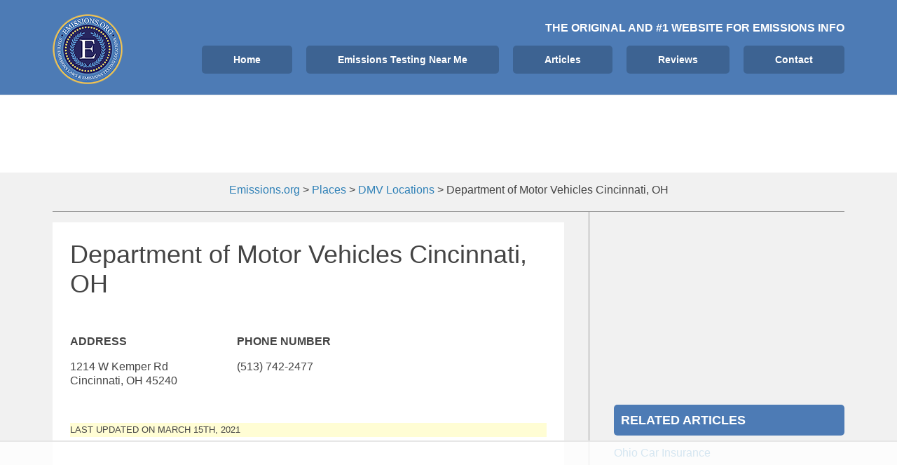

--- FILE ---
content_type: text/html; charset=UTF-8
request_url: https://www.emissions.org/location/department-of-motor-vehicles-cincinnati-oh-5/
body_size: 11556
content:
<!DOCTYPE html><html lang="en-US" prefix="og:" https://ogp_me/ns#=""><head >	<meta charset="UTF-8" />
	<meta name="viewport" content="width=device-width, initial-scale=1" />
	<script>!function(){"use strict";var t=window.location.search.substring(1).split("&");const e=t=>t.replace(/\s/g,""),n=t=>new Promise(e=>{if(!("msCrypto"in window)&&"https:"===location.protocol&&"crypto"in window&&"TextEncoder"in window){const n=(new TextEncoder).encode(t);crypto.subtle.digest("SHA-256",n).then(t=>{const n=Array.from(new Uint8Array(t)).map(t=>("00"+t.toString(16)).slice(-2)).join("");e(n)})}else e("")});for(var o=0;o<t.length;o++){var i="adt_ei",r=t[o];if(0===r.indexOf(i)){var s=r.split(i+"=")[1];if((t=>{const e=t.match(/((?=([a-zA-Z0-9._!#$%+^&*()[\]<>-]+))\2@[a-zA-Z0-9._-]+\.[a-zA-Z0-9._-]+)/gi);return e?e[0]:""})(e(s.toLowerCase()))){n(s).then(e=>{e.length&&(localStorage.setItem(i,e),t.splice(o,1),history.replaceState(null,"","?"+t.join("&")))});break}}}}();
</script><link rel="dns-prefetch" href="//wwwemissionsorg49c9a.zapwp.com" /><meta name='robots' content='max-image-preview:large' />

<script data-no-optimize="1" data-cfasync="false">
(function(w, d) {
	w.adthrive = w.adthrive || {};
	w.adthrive.cmd = w.adthrive.cmd || [];
	w.adthrive.plugin = 'adthrive-ads-3.1.0';
	w.adthrive.host = 'ads.adthrive.com';
	w.adthrive.integration = 'plugin';

	var commitParam = (w.adthriveCLS && w.adthriveCLS.bucket !== 'prod' && w.adthriveCLS.branch) ? '&commit=' + w.adthriveCLS.branch : '';

	var s = d.createElement('script');
	s.async = true;
	s.referrerpolicy='no-referrer-when-downgrade';
	s.src = 'https://' + w.adthrive.host + '/sites/600ebe5cadec3b3aa21dc619/ads.min.js?referrer=' + w.encodeURIComponent(w.location.href) + commitParam + '&cb=' + (Math.floor(Math.random() * 100) + 1) + '';
	var n = d.getElementsByTagName('script')[0];
	n.parentNode.insertBefore(s, n);
})(window, document);
</script>

<!-- Search Engine Optimization by Rank Math - https://s.rankmath.com/home -->
<title>Department of Motor Vehicles Cincinnati, OH - Smog Testing Facility</title>
<meta name="description" content="January 2026 address, phone and website info. Click for details"/>
<meta name="robots" content="follow, index, max-snippet:-1, max-video-preview:-1, max-image-preview:large"/>
<link rel="canonical" href="https://www.emissions.org/location/department-of-motor-vehicles-cincinnati-oh-5/" />
<meta property="og:locale" content="en_US">
<meta property="og:type" content="article">
<meta property="og:title" content="Department of Motor Vehicles Cincinnati, OH - Smog Testing Facility">
<meta property="og:description" content="January 2026 address, phone and website info. Click for details">
<meta property="og:url" content="https://www.emissions.org/location/department-of-motor-vehicles-cincinnati-oh-5/">
<meta property="og:site_name" content="Emissions.org">
<meta property="article:publisher" content="https://www.facebook.com/emissions.org">
<meta property="og:updated_time" content="2021-03-15T08:28:22-05:00">
<meta property="og:image" content="https://www.emissions.org/wp-content/uploads/2018/04/car-1751750_1920.jpg">
<meta property="og:image:secure_url" content="https://www.emissions.org/wp-content/uploads/2018/04/car-1751750_1920.jpg">
<meta property="og:image:width" content="1920">
<meta property="og:image:height" content="1285">
<meta property="og:image:alt" content="Department of Motor Vehicles Cincinnati, OH">
<meta property="og:image:type" content="image/jpeg">
<meta name="twitter:card" content="summary_large_image">
<meta name="twitter:title" content="Department of Motor Vehicles Cincinnati, OH - Smog Testing Facility">
<meta name="twitter:description" content="January 2026 address, phone and website info. Click for details">
<meta name="twitter:site" content="@emissionstestus">
<meta name="twitter:creator" content="@emissionstestus">
<meta name="twitter:image" content="https://www.emissions.org/wp-content/uploads/2018/04/car-1751750_1920.jpg">
<script type="application/ld+json" class="rank-math-schema">{"@context":"https://schema.org","@graph":[{"@type":"Place","@id":"https://www.emissions.org/#place","address":{"@type":"PostalAddress","addressCountry":"AX"}},{"@type":"Organization","@id":"https://www.emissions.org/#organization","name":"Emissions.org","url":"https://www.emissions.org","address":{"@type":"PostalAddress","addressCountry":"AX"},"logo":{"@type":"ImageObject","url":"https://www.emissions.org/wp-content/uploads/2017/04/cropped-emissionsorg.png"},"location":{"@id":"https://www.emissions.org/#place"}},{"@type":"WebSite","@id":"https://www.emissions.org/#website","url":"https://www.emissions.org","name":"Emissions.org","publisher":{"@id":"https://www.emissions.org/#organization"},"inLanguage":"en-US"},{"@type":"ImageObject","@id":"https://www.emissions.org/location/department-of-motor-vehicles-cincinnati-oh-5/#primaryImage","url":"https://www.emissions.org/wp-content/uploads/2018/04/car-1751750_1920.jpg","width":"1920","height":"1285"},{"@type":"WebPage","@id":"https://www.emissions.org/location/department-of-motor-vehicles-cincinnati-oh-5/#webpage","url":"https://www.emissions.org/location/department-of-motor-vehicles-cincinnati-oh-5/","name":"Department of Motor Vehicles Cincinnati, OH - Smog Testing Facility","datePublished":"2017-07-14T01:21:44-05:00","dateModified":"2021-03-15T08:28:22-05:00","isPartOf":{"@id":"https://www.emissions.org/#website"},"primaryImageOfPage":{"@id":"https://www.emissions.org/location/department-of-motor-vehicles-cincinnati-oh-5/#primaryImage"},"inLanguage":"en-US"}]}</script>
<!-- /Rank Math WordPress SEO plugin -->

<link rel="alternate" type="application/rss+xml" title="Emissions.org &raquo; Feed" href="https://www.emissions.org/feed/" />
<link rel="alternate" type="application/rss+xml" title="Emissions.org &raquo; Comments Feed" href="https://www.emissions.org/comments/feed/" />
		<!-- This site uses the Google Analytics by ExactMetrics plugin v7.14.2 - Using Analytics tracking - https://www.exactmetrics.com/ -->
							<script src="//www.googletagmanager.com/gtag/js?id=UA-63118114-1"  data-cfasync="false" data-wpfc-render="false" type="text/javascript" async></script>
			<script data-cfasync="false" data-wpfc-render="false" type="text/javascript">
				var em_version = '7.14.2';
				var em_track_user = true;
				var em_no_track_reason = '';
				
								var disableStrs = [
															'ga-disable-UA-63118114-1',
									];

				/* Function to detect opted out users */
				function __gtagTrackerIsOptedOut() {
					for (var index = 0; index < disableStrs.length; index++) {
						if (document.cookie.indexOf(disableStrs[index] + '=true') > -1) {
							return true;
						}
					}

					return false;
				}

				/* Disable tracking if the opt-out cookie exists. */
				if (__gtagTrackerIsOptedOut()) {
					for (var index = 0; index < disableStrs.length; index++) {
						window[disableStrs[index]] = true;
					}
				}

				/* Opt-out function */
				function __gtagTrackerOptout() {
					for (var index = 0; index < disableStrs.length; index++) {
						document.cookie = disableStrs[index] + '=true; expires=Thu, 31 Dec 2099 23:59:59 UTC; path=/';
						window[disableStrs[index]] = true;
					}
				}

				if ('undefined' === typeof gaOptout) {
					function gaOptout() {
						__gtagTrackerOptout();
					}
				}
								window.dataLayer = window.dataLayer || [];

				window.ExactMetricsDualTracker = {
					helpers: {},
					trackers: {},
				};
				if (em_track_user) {
					function __gtagDataLayer() {
						dataLayer.push(arguments);
					}

					function __gtagTracker(type, name, parameters) {
						if (!parameters) {
							parameters = {};
						}

						if (parameters.send_to) {
							__gtagDataLayer.apply(null, arguments);
							return;
						}

						if (type === 'event') {
							
														parameters.send_to = exactmetrics_frontend.ua;
							__gtagDataLayer(type, name, parameters);
													} else {
							__gtagDataLayer.apply(null, arguments);
						}
					}

					__gtagTracker('js', new Date());
					__gtagTracker('set', {
						'developer_id.dNDMyYj': true,
											});
															__gtagTracker('config', 'UA-63118114-1', {"forceSSL":"true"} );
										window.gtag = __gtagTracker;										(function () {
						/* https://developers.google.com/analytics/devguides/collection/analyticsjs/ */
						/* ga and __gaTracker compatibility shim. */
						var noopfn = function () {
							return null;
						};
						var newtracker = function () {
							return new Tracker();
						};
						var Tracker = function () {
							return null;
						};
						var p = Tracker.prototype;
						p.get = noopfn;
						p.set = noopfn;
						p.send = function () {
							var args = Array.prototype.slice.call(arguments);
							args.unshift('send');
							__gaTracker.apply(null, args);
						};
						var __gaTracker = function () {
							var len = arguments.length;
							if (len === 0) {
								return;
							}
							var f = arguments[len - 1];
							if (typeof f !== 'object' || f === null || typeof f.hitCallback !== 'function') {
								if ('send' === arguments[0]) {
									var hitConverted, hitObject = false, action;
									if ('event' === arguments[1]) {
										if ('undefined' !== typeof arguments[3]) {
											hitObject = {
												'eventAction': arguments[3],
												'eventCategory': arguments[2],
												'eventLabel': arguments[4],
												'value': arguments[5] ? arguments[5] : 1,
											}
										}
									}
									if ('pageview' === arguments[1]) {
										if ('undefined' !== typeof arguments[2]) {
											hitObject = {
												'eventAction': 'page_view',
												'page_path': arguments[2],
											}
										}
									}
									if (typeof arguments[2] === 'object') {
										hitObject = arguments[2];
									}
									if (typeof arguments[5] === 'object') {
										Object.assign(hitObject, arguments[5]);
									}
									if ('undefined' !== typeof arguments[1].hitType) {
										hitObject = arguments[1];
										if ('pageview' === hitObject.hitType) {
											hitObject.eventAction = 'page_view';
										}
									}
									if (hitObject) {
										action = 'timing' === arguments[1].hitType ? 'timing_complete' : hitObject.eventAction;
										hitConverted = mapArgs(hitObject);
										__gtagTracker('event', action, hitConverted);
									}
								}
								return;
							}

							function mapArgs(args) {
								var arg, hit = {};
								var gaMap = {
									'eventCategory': 'event_category',
									'eventAction': 'event_action',
									'eventLabel': 'event_label',
									'eventValue': 'event_value',
									'nonInteraction': 'non_interaction',
									'timingCategory': 'event_category',
									'timingVar': 'name',
									'timingValue': 'value',
									'timingLabel': 'event_label',
									'page': 'page_path',
									'location': 'page_location',
									'title': 'page_title',
								};
								for (arg in args) {
																		if (!(!args.hasOwnProperty(arg) || !gaMap.hasOwnProperty(arg))) {
										hit[gaMap[arg]] = args[arg];
									} else {
										hit[arg] = args[arg];
									}
								}
								return hit;
							}

							try {
								f.hitCallback();
							} catch (ex) {
							}
						};
						__gaTracker.create = newtracker;
						__gaTracker.getByName = newtracker;
						__gaTracker.getAll = function () {
							return [];
						};
						__gaTracker.remove = noopfn;
						__gaTracker.loaded = true;
						window['__gaTracker'] = __gaTracker;
					})();
									} else {
										console.log("");
					(function () {
						function __gtagTracker() {
							return null;
						}

						window['__gtagTracker'] = __gtagTracker;
						window['gtag'] = __gtagTracker;
					})();
									}
			</script>
				<!-- / Google Analytics by ExactMetrics -->
		<link rel='stylesheet' id='uikit-css' href='https://www.emissions.org/wp-content/uploads/beans/compiler/uikit/11a718a-3ae813b.css?ver=9b3d0381e514febde843e4ac6c74b8b8' type='text/css' media='all' />
<link rel='stylesheet' id='wp-block-library-css' href='https://www.emissions.org/wp-includes/css/dist/block-library/style.min.css?ver=9b3d0381e514febde843e4ac6c74b8b8' type='text/css' media='all' />
<link rel='stylesheet' id='classic-theme-styles-css' href='https://www.emissions.org/wp-includes/css/classic-themes.min.css?ver=9b3d0381e514febde843e4ac6c74b8b8' type='text/css' media='all' />
<style id='global-styles-inline-css' type='text/css'>
body{--wp--preset--color--black: #000000;--wp--preset--color--cyan-bluish-gray: #abb8c3;--wp--preset--color--white: #ffffff;--wp--preset--color--pale-pink: #f78da7;--wp--preset--color--vivid-red: #cf2e2e;--wp--preset--color--luminous-vivid-orange: #ff6900;--wp--preset--color--luminous-vivid-amber: #fcb900;--wp--preset--color--light-green-cyan: #7bdcb5;--wp--preset--color--vivid-green-cyan: #00d084;--wp--preset--color--pale-cyan-blue: #8ed1fc;--wp--preset--color--vivid-cyan-blue: #0693e3;--wp--preset--color--vivid-purple: #9b51e0;--wp--preset--gradient--vivid-cyan-blue-to-vivid-purple: linear-gradient(135deg,rgba(6,147,227,1) 0%,rgb(155,81,224) 100%);--wp--preset--gradient--light-green-cyan-to-vivid-green-cyan: linear-gradient(135deg,rgb(122,220,180) 0%,rgb(0,208,130) 100%);--wp--preset--gradient--luminous-vivid-amber-to-luminous-vivid-orange: linear-gradient(135deg,rgba(252,185,0,1) 0%,rgba(255,105,0,1) 100%);--wp--preset--gradient--luminous-vivid-orange-to-vivid-red: linear-gradient(135deg,rgba(255,105,0,1) 0%,rgb(207,46,46) 100%);--wp--preset--gradient--very-light-gray-to-cyan-bluish-gray: linear-gradient(135deg,rgb(238,238,238) 0%,rgb(169,184,195) 100%);--wp--preset--gradient--cool-to-warm-spectrum: linear-gradient(135deg,rgb(74,234,220) 0%,rgb(151,120,209) 20%,rgb(207,42,186) 40%,rgb(238,44,130) 60%,rgb(251,105,98) 80%,rgb(254,248,76) 100%);--wp--preset--gradient--blush-light-purple: linear-gradient(135deg,rgb(255,206,236) 0%,rgb(152,150,240) 100%);--wp--preset--gradient--blush-bordeaux: linear-gradient(135deg,rgb(254,205,165) 0%,rgb(254,45,45) 50%,rgb(107,0,62) 100%);--wp--preset--gradient--luminous-dusk: linear-gradient(135deg,rgb(255,203,112) 0%,rgb(199,81,192) 50%,rgb(65,88,208) 100%);--wp--preset--gradient--pale-ocean: linear-gradient(135deg,rgb(255,245,203) 0%,rgb(182,227,212) 50%,rgb(51,167,181) 100%);--wp--preset--gradient--electric-grass: linear-gradient(135deg,rgb(202,248,128) 0%,rgb(113,206,126) 100%);--wp--preset--gradient--midnight: linear-gradient(135deg,rgb(2,3,129) 0%,rgb(40,116,252) 100%);--wp--preset--duotone--dark-grayscale: url('#wp-duotone-dark-grayscale');--wp--preset--duotone--grayscale: url('#wp-duotone-grayscale');--wp--preset--duotone--purple-yellow: url('#wp-duotone-purple-yellow');--wp--preset--duotone--blue-red: url('#wp-duotone-blue-red');--wp--preset--duotone--midnight: url('#wp-duotone-midnight');--wp--preset--duotone--magenta-yellow: url('#wp-duotone-magenta-yellow');--wp--preset--duotone--purple-green: url('#wp-duotone-purple-green');--wp--preset--duotone--blue-orange: url('#wp-duotone-blue-orange');--wp--preset--font-size--small: 13px;--wp--preset--font-size--medium: 20px;--wp--preset--font-size--large: 36px;--wp--preset--font-size--x-large: 42px;--wp--preset--spacing--20: 0.44rem;--wp--preset--spacing--30: 0.67rem;--wp--preset--spacing--40: 1rem;--wp--preset--spacing--50: 1.5rem;--wp--preset--spacing--60: 2.25rem;--wp--preset--spacing--70: 3.38rem;--wp--preset--spacing--80: 5.06rem;--wp--preset--shadow--natural: 6px 6px 9px rgba(0, 0, 0, 0.2);--wp--preset--shadow--deep: 12px 12px 50px rgba(0, 0, 0, 0.4);--wp--preset--shadow--sharp: 6px 6px 0px rgba(0, 0, 0, 0.2);--wp--preset--shadow--outlined: 6px 6px 0px -3px rgba(255, 255, 255, 1), 6px 6px rgba(0, 0, 0, 1);--wp--preset--shadow--crisp: 6px 6px 0px rgba(0, 0, 0, 1);}:where(.is-layout-flex){gap: 0.5em;}body .is-layout-flow > .alignleft{float: left;margin-inline-start: 0;margin-inline-end: 2em;}body .is-layout-flow > .alignright{float: right;margin-inline-start: 2em;margin-inline-end: 0;}body .is-layout-flow > .aligncenter{margin-left: auto !important;margin-right: auto !important;}body .is-layout-constrained > .alignleft{float: left;margin-inline-start: 0;margin-inline-end: 2em;}body .is-layout-constrained > .alignright{float: right;margin-inline-start: 2em;margin-inline-end: 0;}body .is-layout-constrained > .aligncenter{margin-left: auto !important;margin-right: auto !important;}body .is-layout-constrained > :where(:not(.alignleft):not(.alignright):not(.alignfull)){max-width: var(--wp--style--global--content-size);margin-left: auto !important;margin-right: auto !important;}body .is-layout-constrained > .alignwide{max-width: var(--wp--style--global--wide-size);}body .is-layout-flex{display: flex;}body .is-layout-flex{flex-wrap: wrap;align-items: center;}body .is-layout-flex > *{margin: 0;}:where(.wp-block-columns.is-layout-flex){gap: 2em;}.has-black-color{color: var(--wp--preset--color--black) !important;}.has-cyan-bluish-gray-color{color: var(--wp--preset--color--cyan-bluish-gray) !important;}.has-white-color{color: var(--wp--preset--color--white) !important;}.has-pale-pink-color{color: var(--wp--preset--color--pale-pink) !important;}.has-vivid-red-color{color: var(--wp--preset--color--vivid-red) !important;}.has-luminous-vivid-orange-color{color: var(--wp--preset--color--luminous-vivid-orange) !important;}.has-luminous-vivid-amber-color{color: var(--wp--preset--color--luminous-vivid-amber) !important;}.has-light-green-cyan-color{color: var(--wp--preset--color--light-green-cyan) !important;}.has-vivid-green-cyan-color{color: var(--wp--preset--color--vivid-green-cyan) !important;}.has-pale-cyan-blue-color{color: var(--wp--preset--color--pale-cyan-blue) !important;}.has-vivid-cyan-blue-color{color: var(--wp--preset--color--vivid-cyan-blue) !important;}.has-vivid-purple-color{color: var(--wp--preset--color--vivid-purple) !important;}.has-black-background-color{background-color: var(--wp--preset--color--black) !important;}.has-cyan-bluish-gray-background-color{background-color: var(--wp--preset--color--cyan-bluish-gray) !important;}.has-white-background-color{background-color: var(--wp--preset--color--white) !important;}.has-pale-pink-background-color{background-color: var(--wp--preset--color--pale-pink) !important;}.has-vivid-red-background-color{background-color: var(--wp--preset--color--vivid-red) !important;}.has-luminous-vivid-orange-background-color{background-color: var(--wp--preset--color--luminous-vivid-orange) !important;}.has-luminous-vivid-amber-background-color{background-color: var(--wp--preset--color--luminous-vivid-amber) !important;}.has-light-green-cyan-background-color{background-color: var(--wp--preset--color--light-green-cyan) !important;}.has-vivid-green-cyan-background-color{background-color: var(--wp--preset--color--vivid-green-cyan) !important;}.has-pale-cyan-blue-background-color{background-color: var(--wp--preset--color--pale-cyan-blue) !important;}.has-vivid-cyan-blue-background-color{background-color: var(--wp--preset--color--vivid-cyan-blue) !important;}.has-vivid-purple-background-color{background-color: var(--wp--preset--color--vivid-purple) !important;}.has-black-border-color{border-color: var(--wp--preset--color--black) !important;}.has-cyan-bluish-gray-border-color{border-color: var(--wp--preset--color--cyan-bluish-gray) !important;}.has-white-border-color{border-color: var(--wp--preset--color--white) !important;}.has-pale-pink-border-color{border-color: var(--wp--preset--color--pale-pink) !important;}.has-vivid-red-border-color{border-color: var(--wp--preset--color--vivid-red) !important;}.has-luminous-vivid-orange-border-color{border-color: var(--wp--preset--color--luminous-vivid-orange) !important;}.has-luminous-vivid-amber-border-color{border-color: var(--wp--preset--color--luminous-vivid-amber) !important;}.has-light-green-cyan-border-color{border-color: var(--wp--preset--color--light-green-cyan) !important;}.has-vivid-green-cyan-border-color{border-color: var(--wp--preset--color--vivid-green-cyan) !important;}.has-pale-cyan-blue-border-color{border-color: var(--wp--preset--color--pale-cyan-blue) !important;}.has-vivid-cyan-blue-border-color{border-color: var(--wp--preset--color--vivid-cyan-blue) !important;}.has-vivid-purple-border-color{border-color: var(--wp--preset--color--vivid-purple) !important;}.has-vivid-cyan-blue-to-vivid-purple-gradient-background{background: var(--wp--preset--gradient--vivid-cyan-blue-to-vivid-purple) !important;}.has-light-green-cyan-to-vivid-green-cyan-gradient-background{background: var(--wp--preset--gradient--light-green-cyan-to-vivid-green-cyan) !important;}.has-luminous-vivid-amber-to-luminous-vivid-orange-gradient-background{background: var(--wp--preset--gradient--luminous-vivid-amber-to-luminous-vivid-orange) !important;}.has-luminous-vivid-orange-to-vivid-red-gradient-background{background: var(--wp--preset--gradient--luminous-vivid-orange-to-vivid-red) !important;}.has-very-light-gray-to-cyan-bluish-gray-gradient-background{background: var(--wp--preset--gradient--very-light-gray-to-cyan-bluish-gray) !important;}.has-cool-to-warm-spectrum-gradient-background{background: var(--wp--preset--gradient--cool-to-warm-spectrum) !important;}.has-blush-light-purple-gradient-background{background: var(--wp--preset--gradient--blush-light-purple) !important;}.has-blush-bordeaux-gradient-background{background: var(--wp--preset--gradient--blush-bordeaux) !important;}.has-luminous-dusk-gradient-background{background: var(--wp--preset--gradient--luminous-dusk) !important;}.has-pale-ocean-gradient-background{background: var(--wp--preset--gradient--pale-ocean) !important;}.has-electric-grass-gradient-background{background: var(--wp--preset--gradient--electric-grass) !important;}.has-midnight-gradient-background{background: var(--wp--preset--gradient--midnight) !important;}.has-small-font-size{font-size: var(--wp--preset--font-size--small) !important;}.has-medium-font-size{font-size: var(--wp--preset--font-size--medium) !important;}.has-large-font-size{font-size: var(--wp--preset--font-size--large) !important;}.has-x-large-font-size{font-size: var(--wp--preset--font-size--x-large) !important;}
.wp-block-navigation a:where(:not(.wp-element-button)){color: inherit;}
:where(.wp-block-columns.is-layout-flex){gap: 2em;}
.wp-block-pullquote{font-size: 1.5em;line-height: 1.6;}
</style>
<link rel='stylesheet' id='contact-form-7-css' href='https://www.emissions.org/wp-content/plugins/contact-form-7/includes/css/styles.css?ver=5.7.5.1' type='text/css' media='all' />
<link rel='stylesheet' id='wp-mapstyle-frontend-css' href='https://www.emissions.org/wp-content/plugins/us-map/map-style.css?ver=1.0' type='text/css' media='all' />
<style type="text/css"></style><script type='text/javascript' src='https://www.emissions.org/wp-includes/js/jquery/jquery.min.js' id='jquery-core-js'></script>
<script type='text/javascript' src='https://www.emissions.org/wp-includes/js/jquery/jquery-migrate.min.js' id='jquery-migrate-js'></script>
<script type='text/javascript' id='wpcompress-aio-js-extra'>
/* <![CDATA[ */
var wpc_vars = {"zoneName":"wwwemissionsorg49c9a.zapwp.com","siteurl":"https:\/\/www.emissions.org","ajaxurl":"https:\/\/www.emissions.org\/wp-admin\/admin-ajax.php","spinner":"https:\/\/www.emissions.org\/wp-content\/plugins\/wp-compress-image-optimizer\/assets\/images\/spinner.svg","lazy_enabled":"true","background_sizing":"false","webp_enabled":"false","retina_enabled":"false","force_retina":"false","exif_enabled":"false","adaptive_enabled":"false","js_debug":"","slider_compatibility":"false"};
/* ]]> */
</script>
<script type='text/javascript' src='https://www.emissions.org/wp-content/plugins/wp-compress-image-optimizer/assets/js/dist/optimizer.min.js' id='wpcompress-aio-js'></script>
<script type='text/javascript' src='https://www.emissions.org/wp-content/uploads/beans/compiler/uikit/16991ee-43c607d.js' id='uikit-js'></script>
<script type='text/javascript' src='https://www.emissions.org/wp-content/plugins/google-analytics-dashboard-for-wp/assets/js/frontend-gtag.js' id='exactmetrics-frontend-script-js'></script>
<script data-cfasync="false" data-wpfc-render="false" type="text/javascript" id='exactmetrics-frontend-script-js-extra'>/* <![CDATA[ */
var exactmetrics_frontend = {"js_events_tracking":"true","download_extensions":"zip,mp3,mpeg,pdf,docx,pptx,xlsx,rar","inbound_paths":"[{\"path\":\"\\\/go\\\/\",\"label\":\"affiliate\"},{\"path\":\"\\\/recommend\\\/\",\"label\":\"affiliate\"}]","home_url":"https:\/\/www.emissions.org","hash_tracking":"false","ua":"UA-63118114-1","v4_id":""};/* ]]> */
</script>
<link rel="https://api.w.org/" href="https://www.emissions.org/wp-json/" /><link rel="EditURI" type="application/rsd+xml" title="RSD" href="https://www.emissions.org/xmlrpc.php?rsd" />
<link rel="wlwmanifest" type="application/wlwmanifest+xml" href="https://www.emissions.org/wp-includes/wlwmanifest.xml" />

<link rel='shortlink' href='https://www.emissions.org/?p=8319' />
<link rel="alternate" type="application/json+oembed" href="https://www.emissions.org/wp-json/oembed/1.0/embed?url=https%3A%2F%2Fwww.emissions.org%2Flocation%2Fdepartment-of-motor-vehicles-cincinnati-oh-5%2F" />
<link rel="alternate" type="text/xml+oembed" href="https://www.emissions.org/wp-json/oembed/1.0/embed?url=https%3A%2F%2Fwww.emissions.org%2Flocation%2Fdepartment-of-motor-vehicles-cincinnati-oh-5%2F&#038;format=xml" />
<style id="mystickymenu" type="text/css">#mysticky-nav { width:100%; position: static; }#mysticky-nav.wrapfixed { position:fixed; left: 0px; margin-top:0px;  z-index: 99990; -webkit-transition: 0.3s; -moz-transition: 0.3s; -o-transition: 0.3s; transition: 0.3s; -ms-filter:"progid:DXImageTransform.Microsoft.Alpha(Opacity=90)"; filter: alpha(opacity=90); opacity:0.9; background-color: #f7f5e7;}#mysticky-nav.wrapfixed .myfixed{ background-color: #f7f5e7; position: relative;top: auto;left: auto;right: auto;}#mysticky-nav .myfixed { margin:0 auto; float:none; border:0px; background:none; max-width:100%; }</style>			<style type="text/css">
																															</style>
			<style type="text/css" id="tve_global_variables">:root{}</style><link rel="dns-prefetch" href="https://ads.adthrive.com/"><link rel="preconnect" href="https://ads.adthrive.com/"><link rel="preconnect" href="https://ads.adthrive.com/" crossorigin>	<link rel="pingback" href="https://www.emissions.org/xmlrpc.php">
	<style type="text/css" id="thrive-default-styles"></style><link rel="icon" href="https://www.emissions.org/wp-content/uploads/2018/04/cropped-emissionsorg-150x150.png" sizes="32x32" />
<link rel="icon" href="https://www.emissions.org/wp-content/uploads/2018/04/cropped-emissionsorg-300x300.png" sizes="192x192" />
<link rel="apple-touch-icon" href="https://www.emissions.org/wp-content/uploads/2018/04/cropped-emissionsorg-300x300.png" />
<meta name="msapplication-TileImage" content="https://www.emissions.org/wp-content/uploads/2018/04/cropped-emissionsorg-300x300.png" />
		<style type="text/css" id="wp-custom-css">
			.uk-article-title{
	font-family: "Roboto", Roboto, sans-serif !important;
}
.tm-article-content{
	font-family: "Roboto", Roboto, sans-serif !important;
}
body {
font-size: 16px;
}

.last-updated {
    font-size: small;
    text-transform: uppercase;
    background-color: #fffdd4;
} 

.uk-offcanvas-page{
	margin-left:0px !important;
}

		</style>
			<!-- Facebook Pixel Code -->
	<script>
	!function(f,b,e,v,n,t,s){if(f.fbq)return;n=f.fbq=function(){n.callMethod?
	n.callMethod.apply(n,arguments):n.queue.push(arguments)};if(!f._fbq)f._fbq=n;
	n.push=n;n.loaded=!0;n.version='2.0';n.queue=[];t=b.createElement(e);t.async=!0;
	t.src=v;s=b.getElementsByTagName(e)[0];s.parentNode.insertBefore(t,s)}(window,
	document,'script','https://connect.facebook.net/en_US/fbevents.js');
	fbq('init', '522045931469697'); // Insert your pixel ID here.
	fbq('track', 'PageView');
	</script>
	<noscript><img height="1" width="1" style="display:none"
	src="https://www.facebook.com/tr?id=522045931469697&ev=PageView&noscript=1"
	/></noscript>
	<!-- DO NOT MODIFY -->
	<!-- End Facebook Pixel Code -->
<meta name="google-site-verification" content="BZ-afsXNdNZvHrH-2jVPOW5g99h28ANPd0ZrglTonrQ" />

</head><ul class="beans-skip-links"><li ><a href="#beans-primary-navigation" class="screen-reader-shortcut">Skip to the primary navigation.</a></li><li ><a href="#beans-content" class="screen-reader-shortcut">Skip to the content.</a></li><li ><a href="#beans-primary-sidebar" class="screen-reader-shortcut">Skip to the primary sidebar.</a></li></ul><body class="place-template-default single single-place postid-8319 uk-form no-js" itemscope="itemscope" itemtype="https://schema.org/WebPage"><div class="tm-site"><header class="tm-header uk-block" role="banner" itemscope="itemscope" itemtype="https://schema.org/WPHeader"><div class="uk-container uk-container-center"><div class="tm-site-branding uk-float-left uk-margin-small-top"><a href="https://www.emissions.org" rel="home" itemprop="headline"><img class="tm-logo" src="https://www.emissions.org/wp-content/uploads/2018/03/emissions.org-smog-check-vehicle-emissions-tests-locations-state-vehicle-emissions-requirements-logo.png" alt="Emissions.org"/></a></div><nav class="tm-primary-menu uk-float-right uk-navbar uk-margin-top" id="beans-primary-navigation" role="navigation" itemscope="itemscope" itemtype="https://schema.org/SiteNavigationElement" aria-label="Primary Navigation Menu" tabindex="-1">	<p class="uk-text-right uk-text-white uk-text-bold uk-text-uppercase">The original and #1 website for emissions info</p>
<ul id="menu-main-menu" class="uk-visible-large uk-navbar-nav"><li class="home menu-item menu-item-type-custom menu-item-object-custom menu-item-5" itemprop="name"><a href="/" itemprop="url">Home</a></li><li class="menu-item menu-item-type-post_type menu-item-object-page menu-item-16002" itemprop="name"><a href="https://www.emissions.org/emissions-testing-near-me/" itemprop="url">Emissions Testing Near Me</a></li><li class="menu-item menu-item-type-custom menu-item-object-custom menu-item-17" itemprop="name"><a href="/articles/" itemprop="url">Articles</a></li><li class="menu-item menu-item-type-taxonomy menu-item-object-category menu-item-16878" itemprop="name"><a href="https://www.emissions.org/./reviews/" itemprop="url">Reviews</a></li><li class="menu-item menu-item-type-post_type menu-item-object-page menu-item-16001" itemprop="name"><a href="https://www.emissions.org/contact/" itemprop="url">Contact</a></li></ul><a href="#offcanvas_menu" class="uk-button uk-hidden-large" data-uk-offcanvas=""><span class="uk-icon-navicon uk-margin-small-right" aria-hidden="true"></span>Menu</a></nav></div></header><main class="tm-main uk-block"><div class="uk-container uk-container-center"><div class="uk-text-center em-top-ad"><div class="breadcrumbs" vocab="https://schema.org/" typeof="BreadcrumbList"><!-- Breadcrumb NavXT 7.2.0 -->
<span property="itemListElement" typeof="ListItem"><a property="item" typeof="WebPage" title="Go to Emissions.org." href="https://www.emissions.org" class="home" ><span property="name">Emissions.org</span></a><meta property="position" content="1"></span> &gt; <span property="itemListElement" typeof="ListItem"><a property="item" typeof="WebPage" title="Go to Places." href="https://www.emissions.org/location/" class="archive post-place-archive" ><span property="name">Places</span></a><meta property="position" content="2"></span> &gt; <span property="itemListElement" typeof="ListItem"><a property="item" typeof="WebPage" title="Go to the DMV Locations Place Type archives." href="https://www.emissions.org/type/dmv/" class="taxonomy place_type" ><span property="name">DMV Locations</span></a><meta property="position" content="3"></span> &gt; <span property="itemListElement" typeof="ListItem"><span property="name" class="post post-place current-item">Department of Motor Vehicles Cincinnati, OH</span><meta property="url" content="https://www.emissions.org/location/department-of-motor-vehicles-cincinnati-oh-5/"><meta property="position" content="4"></span></div></div><div class="uk-grid uk-grid-divider" data-uk-grid-margin=""><div class="tm-primary uk-width-medium-2-3 uk-margin-top"><div class="tm-content" id="beans-content" role="main" itemprop="mainEntityOfPage" tabindex="-1"><article id="8319" class="uk-article uk-panel-box post-8319 place type-place status-publish hentry place_type-dmv city-cincinnati-oh city-hamilton-county-oh city-ohio-emissions-testing" itemscope="itemscope" itemtype="https://schema.org/CreativeWork"><header ><h1 class="uk-article-title" itemprop="headline">Department of Motor Vehicles Cincinnati, OH</h1></header><div class="widget_text uk-margin-large-bottom uk-text-center"><div class="textwidget custom-html-widget"><!-- put the below code in Body -->  <!--
  ~ Copyright (C) 2014 Media.net Advertising FZ-LLC All Rights Reserved
  -->
<script id="mNCC" language="javascript">
    medianet_width = "500";
    medianet_height = "500";
    medianet_crid = "397009542";
    medianet_versionId = "3111299"; 
  </script>
<script src="//contextual.media.net/nmedianet.js?cid=8CUQB94N4"></script></div></div><div itemprop="articleBody"><div class="tm-article-content" itemprop="text">	<div class="uk-grid address uk-margin-large-top uk-margin-large-bottom">
		<div class="uk-width-1-3">
			<h4 class="uk-text-bold uk-text-uppercase">Address</h4>
			<p>
				1214 W Kemper Rd<br>
				Cincinnati, OH 45240			</p>
		</div>
		<div class="uk-width-1-3">
			<h4 class="uk-text-bold uk-text-uppercase">Phone Number</h4>
			<p>
				(513) 742-2477			</p>
		</div>
		<div class="uk-width-1-3">
					</div>
	</div>
<p class="last-updated">Last updated on March 15th, 2021</p></div></div></article></div></div><aside class="tm-secondary uk-width-medium-1-3" id="beans-primary-sidebar" role="complementary" itemscope="itemscope" itemtype="https://schema.org/WPSideBar" tabindex="-1"><div class="tm-widget uk-panel widget_text text-3"><div >			<div class="textwidget">		<h3 class="uk-text-bold uk-text-uppercase">Related Articles</h3>
		<ul class="uk-list uk-list-line">
							<li><a href="https://www.emissions.org/ohio/ohio-car-insurance/">Ohio Car Insurance</a></li>
					</ul>
	
</div>
		</div></div></aside></div></div></main><footer class="tm-footer uk-block" role="contentinfo" itemscope="itemscope" itemtype="https://schema.org/WPFooter"><div class="uk-container uk-container-center"><div class="uk-clearfix uk-text-small uk-text-muted"><span class="uk-align-medium-left uk-margin-small-bottom">&#x000A9; 2026 - Emissions.org. All rights reserved.<div class="uk-display-inline-block"><ul id="menu-footer-menu" class="uk-display-inline-block"><li id="menu-item-15999" class="menu-item menu-item-type-post_type menu-item-object-page menu-item-15999"><a href="https://www.emissions.org/emissions-testing-near-me/">Emissions Testing Near Me</a></li>
<li id="menu-item-16000" class="menu-item menu-item-type-post_type menu-item-object-page current_page_parent menu-item-16000"><a href="https://www.emissions.org/articles/">Articles</a></li>
<li id="menu-item-15998" class="menu-item menu-item-type-post_type menu-item-object-page menu-item-15998"><a href="https://www.emissions.org/contact/">Contact</a></li>
<li id="menu-item-15996" class="menu-item menu-item-type-post_type menu-item-object-page menu-item-privacy-policy menu-item-15996"><a rel="privacy-policy" href="https://www.emissions.org/privacy/">Privacy</a></li>
<li id="menu-item-15997" class="menu-item menu-item-type-post_type menu-item-object-page menu-item-15997"><a href="https://www.emissions.org/terms/">Terms</a></li>
</ul></div></span><span class="uk-align-medium-right uk-margin-bottom-remove"></span></div></div></footer></div><div id="offcanvas_menu" class="uk-offcanvas"><div class="uk-offcanvas-bar"><nav class="tm-primary-offcanvas-menu uk-margin uk-margin-top" role="navigation" aria-label="Off-Canvas Primary Navigation Menu"><ul id="menu-main-menu-1" class="menu uk-nav uk-nav-parent-icon uk-nav-offcanvas" data-uk-nav="{multiple:true}"><li class="home menu-item menu-item-type-custom menu-item-object-custom menu-item-5" itemprop="name"><a href="/" itemprop="url">Home</a></li><li class="menu-item menu-item-type-post_type menu-item-object-page menu-item-16002" itemprop="name"><a href="https://www.emissions.org/emissions-testing-near-me/" itemprop="url">Emissions Testing Near Me</a></li><li class="menu-item menu-item-type-custom menu-item-object-custom menu-item-17" itemprop="name"><a href="/articles/" itemprop="url">Articles</a></li><li class="menu-item menu-item-type-taxonomy menu-item-object-category menu-item-16878" itemprop="name"><a href="https://www.emissions.org/./reviews/" itemprop="url">Reviews</a></li><li class="menu-item menu-item-type-post_type menu-item-object-page menu-item-16001" itemprop="name"><a href="https://www.emissions.org/contact/" itemprop="url">Contact</a></li></ul></nav></div></div><script type='text/javascript'>/**
 * Displays toast message from storage, it is used when the user is redirected after login
 */
if ( window.sessionStorage ) {
	window.addEventListener( 'load', function () {
		var message = sessionStorage.getItem( 'tcb_toast_message' );

		if ( message ) {
			tcbToast( sessionStorage.getItem( 'tcb_toast_message' ), false );
			sessionStorage.removeItem( 'tcb_toast_message' );
		}
	} );
}

/**
 * Displays toast message
 */
function tcbToast( message, error, callback ) {
	/* Also allow "message" objects */
	if ( typeof message !== 'string' ) {
		message = message.message || message.error || message.success;
	}
	if ( ! error ) {
		error = false;
	}

	let _icon = 'checkmark',
		_extra_class = '';
	if ( error ) {
		_icon = 'cross';
		_extra_class = ' tve-toast-error';
	}

	jQuery( 'body' ).slideDown( 'fast', function () {
		jQuery( 'body' ).prepend( '<div class="tvd-toast tve-fe-message"><div class="tve-toast-message"><div class="tve-toast-icon-container' + _extra_class + '"><span class="tve_tick thrv-svg-icon"><svg xmlns="http://www.w3.org/2000/svg" class="tcb-checkmark" style="width: 100%; height: 1em; stroke-width: 0; fill: #ffffff; stroke: #ffffff;" viewBox="0 0 32 32"><path d="M27 4l-15 15-7-7-5 5 12 12 20-20z"></path></svg></span></div><div class="tve-toast-message-container">' + message + '</div></div></div>' );
	} );

	setTimeout( function () {
		jQuery( '.tvd-toast' ).hide();

		if ( typeof callback === 'function' ) {
			callback();
		}

	}, 3000 );
}
</script>		<span class="map-tip" id="map-tip"></span>		
		<script type="text/javascript">
		(function() {
			document.body.className = document.body.className.replace('no-js','js');
		}());
	</script>
	<script type='text/javascript' src='https://www.emissions.org/wp-content/plugins/contact-form-7/includes/swv/js/index.js' id='swv-js'></script>
<script type='text/javascript' id='contact-form-7-js-extra'>
/* <![CDATA[ */
var wpcf7 = {"api":{"root":"https:\/\/www.emissions.org\/wp-json\/","namespace":"contact-form-7\/v1"}};
/* ]]> */
</script>
<script type='text/javascript' src='https://www.emissions.org/wp-content/plugins/contact-form-7/includes/js/index.js' id='contact-form-7-js'></script>
<script type='text/javascript' src='https://www.emissions.org/wp-content/plugins/mystickymenu/js/detectmobilebrowser.js' id='detectmobilebrowser-js'></script>
<script type='text/javascript' id='mystickymenu-js-extra'>
/* <![CDATA[ */
var option = {"mystickyClass":"","activationHeight":"0","disableWidth":"0","disableLargeWidth":"0","adminBar":"false","device_desktop":"1","device_mobile":"1","mystickyTransition":"fade","mysticky_disable_down":"false"};
/* ]]> */
</script>
<script type='text/javascript' src='https://www.emissions.org/wp-content/plugins/mystickymenu/js/mystickymenu.min.js' id='mystickymenu-js'></script>
<script type='text/javascript' id='tve-dash-frontend-js-extra'>
/* <![CDATA[ */
var tve_dash_front = {"ajaxurl":"https:\/\/www.emissions.org\/wp-admin\/admin-ajax.php","force_ajax_send":"1","is_crawler":"","recaptcha":[]};
/* ]]> */
</script>
<script type='text/javascript' src='https://www.emissions.org/wp-content/plugins/thrive-visual-editor/thrive-dashboard/js/dist/frontend.min.js' id='tve-dash-frontend-js'></script>
<script type="text/javascript">var tcb_post_lists=JSON.parse('[]');</script><script type="text/javascript">/*<![CDATA[*/if ( !window.TL_Const ) {var TL_Const={"security":"68dd60aebd","ajax_url":"https:\/\/www.emissions.org\/wp-admin\/admin-ajax.php","forms":[],"action_conversion":"tve_leads_ajax_conversion","action_impression":"tve_leads_ajax_impression","ajax_load":1,"main_group_id":16355,"display_options":{"allowed_post_types":["post","page","attachment","place","wpseo_locations"],"flag_url_match":false},"custom_post_data":[],"current_screen":{"screen_type":5,"screen_id":8319},"ignored_fields":["email","_captcha_size","_captcha_theme","_captcha_type","_submit_option","_use_captcha","g-recaptcha-response","__tcb_lg_fc","__tcb_lg_msg","_state","_form_type","_error_message_option","_back_url","_submit_option","url","_asset_group","_asset_option","mailchimp_optin","tcb_token","tve_labels","tve_mapping","_api_custom_fields","_sendParams","_autofill"]};} else {ThriveGlobal.$j.extend(true, TL_Const, {"security":"68dd60aebd","ajax_url":"https:\/\/www.emissions.org\/wp-admin\/admin-ajax.php","forms":[],"action_conversion":"tve_leads_ajax_conversion","action_impression":"tve_leads_ajax_impression","ajax_load":1,"main_group_id":16355,"display_options":{"allowed_post_types":["post","page","attachment","place","wpseo_locations"],"flag_url_match":false},"custom_post_data":[],"current_screen":{"screen_type":5,"screen_id":8319},"ignored_fields":["email","_captcha_size","_captcha_theme","_captcha_type","_submit_option","_use_captcha","g-recaptcha-response","__tcb_lg_fc","__tcb_lg_msg","_state","_form_type","_error_message_option","_back_url","_submit_option","url","_asset_group","_asset_option","mailchimp_optin","tcb_token","tve_labels","tve_mapping","_api_custom_fields","_sendParams","_autofill"]})} /*]]> */</script><script>!function(){"use strict";!function(e){if(-1===e.cookie.indexOf("__adblocker")){e.cookie="__adblocker=; expires=Thu, 01 Jan 1970 00:00:00 GMT; path=/";var t=new XMLHttpRequest;t.open("GET","https://ads.adthrive.com/abd/abd.js",!0),t.onreadystatechange=function(){if(XMLHttpRequest.DONE===t.readyState)if(200===t.status){var a=e.createElement("script");a.innerHTML=t.responseText,e.getElementsByTagName("head")[0].appendChild(a)}else{var n=new Date;n.setTime(n.getTime()+3e5),e.cookie="__adblocker=true; expires="+n.toUTCString()+"; path=/"}},t.send()}}(document)}();
</script><script>!function(){"use strict";var e;e=document,function(){var t,n;function r(){var t=e.createElement("script");t.src="https://cafemedia-com.videoplayerhub.com/galleryplayer.js",e.head.appendChild(t)}function a(){var t=e.cookie.match("(^|[^;]+)\\s*__adblocker\\s*=\\s*([^;]+)");return t&&t.pop()}function c(){clearInterval(n)}return{init:function(){var e;"true"===(t=a())?r():(e=0,n=setInterval((function(){100!==e&&"false"!==t||c(),"true"===t&&(r(),c()),t=a(),e++}),50))}}}().init()}();
</script><script defer src="https://static.cloudflareinsights.com/beacon.min.js/vcd15cbe7772f49c399c6a5babf22c1241717689176015" integrity="sha512-ZpsOmlRQV6y907TI0dKBHq9Md29nnaEIPlkf84rnaERnq6zvWvPUqr2ft8M1aS28oN72PdrCzSjY4U6VaAw1EQ==" data-cf-beacon='{"version":"2024.11.0","token":"a8a639c8652e4f14ab97ef4df4ebb66d","r":1,"server_timing":{"name":{"cfCacheStatus":true,"cfEdge":true,"cfExtPri":true,"cfL4":true,"cfOrigin":true,"cfSpeedBrain":true},"location_startswith":null}}' crossorigin="anonymous"></script>
</body></html>

--- FILE ---
content_type: text/html
request_url: https://api.intentiq.com/profiles_engine/ProfilesEngineServlet?at=39&mi=10&dpi=936734067&pt=17&dpn=1&iiqidtype=2&iiqpcid=8dd05034-1002-4c05-b911-9e5ed5c03c46&iiqpciddate=1767607343669&pcid=6f6fc810-acc9-431b-9b8a-fc48680ccfbb&idtype=3&gdpr=0&japs=false&jaesc=0&jafc=0&jaensc=0&jsver=0.33&testGroup=A&source=pbjs&ABTestingConfigurationSource=group&abtg=A&vrref=https%3A%2F%2Fwww.emissions.org
body_size: 56
content:
{"abPercentage":97,"adt":1,"ct":2,"isOptedOut":false,"data":{"eids":[]},"dbsaved":"false","ls":true,"cttl":86400000,"abTestUuid":"g_9e1f26d5-5511-4480-bb40-52c0d3f9ceb9","tc":9,"sid":-830707026}

--- FILE ---
content_type: text/html; charset=utf-8
request_url: https://www.google.com/recaptcha/api2/aframe
body_size: 250
content:
<!DOCTYPE HTML><html><head><meta http-equiv="content-type" content="text/html; charset=UTF-8"></head><body><script nonce="qk1bKWfbIU3bCM83vzEycw">/** Anti-fraud and anti-abuse applications only. See google.com/recaptcha */ try{var clients={'sodar':'https://pagead2.googlesyndication.com/pagead/sodar?'};window.addEventListener("message",function(a){try{if(a.source===window.parent){var b=JSON.parse(a.data);var c=clients[b['id']];if(c){var d=document.createElement('img');d.src=c+b['params']+'&rc='+(localStorage.getItem("rc::a")?sessionStorage.getItem("rc::b"):"");window.document.body.appendChild(d);sessionStorage.setItem("rc::e",parseInt(sessionStorage.getItem("rc::e")||0)+1);localStorage.setItem("rc::h",'1767607360941');}}}catch(b){}});window.parent.postMessage("_grecaptcha_ready", "*");}catch(b){}</script></body></html>

--- FILE ---
content_type: text/plain; charset=utf-8
request_url: https://ads.adthrive.com/http-api/cv2
body_size: 2674
content:
{"om":["0t0it12c","1","1029_a3f4g749","10339421-5836009-0","10339426-5836008-0","10877374","11509227","11560071","12123650","124843_7","125214_6","125216_6","15syqlf8","17_24766970","1cmuj15l","1r7rfn75","2249:702032859","2307:74scwdnj","2307:7cmeqmw8","2307:c1hsjx06","2307:emyd78e9","2307:hn3eanl8","2307:innyfbu3","2307:nv5uhf1y","2307:txxn3sd5","2409_25495_176_CR52092954","2409_25495_176_CR52153849","2409_25495_176_CR52186411","246638573","246638579","25_36uiem7r","25_sqmqxvaf","25_yi6qlg3p","25_ztlksnbe","2760:176_CR52153848","2760:176_CR52186411","2760:176_CR52186412","28152849","29127984","29257601","2974:8154407","2gdiubn3","33604871","33608631","3490:CR52092920","3490:CR52092921","3490:CR52178315","3490:CR52186411","3658_136236_hn3eanl8","3658_15638_txxn3sd5","3658_94654_T26174124","39724743","3LMBEkP-wis","3i07rxy8","3x7t8epg","409_192565","409_216326","409_216328","409_216386","409_216416","409_216506","409_220167","409_223589","409_223599","409_225990","409_226326","409_227223","409_227224","409_228065","409_228080","409_228358","409_235268","42420965","458901553568","47745510","47869802","485027845327","48629971","4m2s127p","4qxmmgd2","4zai8e8t","50447579","521_425_203714","522_119_6200711","5316_139700_16d52f38-95b7-429d-a887-fab1209423bb","5316_139700_24bb9d5d-487a-4688-874e-6e8caa5997a5","5316_139700_7ffcb809-64ae-49c7-8224-e96d7c029938","5316_139700_b801ca60-9d5a-4262-8563-b7f8aef0484d","5316_139700_cbda64c5-11d0-46f9-8941-2ca24d2911d8","536662687","53v6aquw","5510:kf4dd8e6","5510:ouycdkmq","5510:quk7w53j","55116643","55116647","556875118","557_409_220344","557_409_223589","557_409_228115","557_409_228363","557_409_235268","558_93_oz31jrd0","56670876","6026534513","61916211","61916229","61932920","61932925","627290883","627309156","628153170","628444259","628444433","628456382","628622163","628622172","628622178","628622241","628622244","628622247","628622250","628683371","628687043","628687157","628687460","628687463","628803013","628841673","629007394","629009180","629167998","629168001","629168010","629168565","629171196","629171202","629803897","6365_61796_785360426836","6365_61796_785451798380","659713728691","688070999","688078501","691457099","696332890","697190041","699812344","699812857","699813340","699824707","6c5xjm3o","6tj9m7jw","6wbm92qr","700137453","74_462613068","7618517","7626680","786935973586","7963603","7a0tg1yi","7fc6xgyo","7s82759r","8078705","81103009","8127903","88298o5ox1x","88o5ox1x","8oh924fb","9057/211d1f0fa71d1a58cabee51f2180e38f","9057/37a3ff30354283181bfb9fb2ec2f8f75","93_6mrds7pc","93_cymho2zs","93_ouycdkmq","93_quk7w53j","a3fs8a8c","a5wzwdxc","b1yc5ybf","bj4kmsd6","bwthmrr1","chlqqa9d","cymho2zs","dbqaizuy","ddr52z0n","dft15s69","dz298n3z50z","dzn3z50z","emyd78e9","evhzfywe","fc78abd0-9754-4014-801e-212a4a3cae8a","feaqu0pp","gdyy85gz","hn3eanl8","hrwidqo8","jd298035jgw","juznpraf","k1298mcz4wq","k1mcz4wq","kecbwzbd","kf4dd8e6","kk5768bd","klqw7ye8","lj985yd3","lmi8pfvy","m189fq7l","mdpq40jh","mmr74uc4","mznp7ktv","n3egwnq7","nrs1hc5n","nv5uhf1y","nz2fsffg","ofoon6ir","ou298ycdkmq","ouycdkmq","ozdii3rw","p0noqqn9","pwtb0xm1","qqvgscdx","quk7w53j","sqmqxvaf","sttgj0wj","tminciz6","txxn3sd5","u2298oi9a1a","u2oi9a1a","u3298i8n6ef","u3i8n6ef","ujl9wsn7","utberk8n","ven7pu1c","vosqszns","wae6g102","wq5j4s9t","wvuhrb6o","x61c6oxa","xncaqh7c","y8dgghxa","yi6qlg3p","z4ptnka9","ziox91q0","ztlksnbe","zu18zf5y","zw6jpag6","7979132","7979135"],"pmp":[],"adomains":["1md.org","a4g.com","about.bugmd.com","acelauncher.com","adameve.com","adelion.com","adp3.net","advenuedsp.com","aibidauction.com","aibidsrv.com","akusoli.com","allofmpls.org","arkeero.net","ato.mx","avazutracking.net","avid-ad-server.com","avid-adserver.com","avidadserver.com","aztracking.net","bc-sys.com","bcc-ads.com","bidderrtb.com","bidscube.com","bizzclick.com","bkserving.com","bksn.se","brightmountainads.com","bucksense.io","bugmd.com","ca.iqos.com","capitaloneshopping.com","cdn.dsptr.com","clarifion.com","clean.peebuster.com","cotosen.com","cs.money","cwkuki.com","dallasnews.com","dcntr-ads.com","decenterads.com","derila-ergo.com","dhgate.com","dhs.gov","digitaladsystems.com","displate.com","doyour.bid","dspbox.io","envisionx.co","ezmob.com","fmlabsonline.com","g123.jp","g2trk.com","gadgetslaboratory.com","gadmobe.com","getbugmd.com","goodtoknowthis.com","gov.il","grosvenorcasinos.com","guard.io","hero-wars.com","holts.com","howto5.io","http://bookstofilm.com/","http://countingmypennies.com/","http://fabpop.net/","http://folkaly.com/","http://gameswaka.com/","http://gowdr.com/","http://gratefulfinance.com/","http://outliermodel.com/","http://profitor.com/","http://tenfactorialrocks.com/","http://trace-eu.mediago.io/","http://vovviral.com/","https://instantbuzz.net/","https://www.royalcaribbean.com/","ice.gov","imprdom.com","justanswer.com","liverrenew.com","longhornsnuff.com","lovehoney.com","lowerjointpain.com","lymphsystemsupport.com","meccabingo.com","media-servers.net","medimops.de","miniretornaveis.com","mobuppsrtb.com","motionspots.com","mygrizzly.com","myiq.com","myrocky.ca","national-lottery.co.uk","nbliver360.com","ndc.ajillionmax.com","nibblr-ai.com","niutux.com","nordicspirit.co.uk","notify.nuviad.com","notify.oxonux.com","own-imp.vrtzads.com","paperela.com","parasiterelief.com","peta.org","pfm.ninja","pixel.metanetwork.mobi","pixel.valo.ai","plannedparenthood.org","plf1.net","plt7.com","pltfrm.click","printwithwave.co","privacymodeweb.com","rangeusa.com","readywind.com","reklambids.com","ri.psdwc.com","royalcaribbean.com","royalcaribbean.com.au","rtb-adeclipse.io","rtb-direct.com","rtb.adx1.com","rtb.kds.media","rtb.reklambid.com","rtb.reklamdsp.com","rtb.rklmstr.com","rtbadtrading.com","rtbsbengine.com","rtbtradein.com","saba.com.mx","safevirus.info","securevid.co","seedtag.com","servedby.revive-adserver.net","shift.com","simple.life","smrt-view.com","swissklip.com","taboola.com","tel-aviv.gov.il","temu.com","theoceanac.com","track-bid.com","trackingintegral.com","trading-rtbg.com","trkbid.com","truthfinder.com","unoadsrv.com","usconcealedcarry.com","uuidksinc.net","vabilitytech.com","vashoot.com","vegogarden.com","viewtemplates.com","votervoice.net","vuse.com","waardex.com","wapstart.ru","wdc.go2trk.com","weareplannedparenthood.org","webtradingspot.com","www.royalcaribbean.com","xapads.com","xiaflex.com","yourchamilia.com"]}

--- FILE ---
content_type: text/plain
request_url: https://rtb.openx.net/openrtbb/prebidjs
body_size: -223
content:
{"id":"dfb914ab-7431-444e-8216-23e51e1323d8","nbr":0}

--- FILE ---
content_type: text/plain
request_url: https://rtb.openx.net/openrtbb/prebidjs
body_size: -223
content:
{"id":"50f95de6-376f-4ff9-8f84-6458da21dbef","nbr":0}

--- FILE ---
content_type: text/plain
request_url: https://rtb.openx.net/openrtbb/prebidjs
body_size: -223
content:
{"id":"f8725116-0ed5-4cdc-83d0-06404b78354f","nbr":0}

--- FILE ---
content_type: text/plain
request_url: https://rtb.openx.net/openrtbb/prebidjs
body_size: -223
content:
{"id":"bb1d6461-0452-4f5e-896a-0eb21a0e86c9","nbr":0}

--- FILE ---
content_type: text/plain
request_url: https://rtb.openx.net/openrtbb/prebidjs
body_size: -223
content:
{"id":"947a57bc-8f35-47fe-becb-21463a2c2465","nbr":0}

--- FILE ---
content_type: text/javascript
request_url: https://www.emissions.org/wp-content/uploads/beans/compiler/uikit/16991ee-43c607d.js
body_size: 10292
content:
/*! UIkit 2.27.5 | http://www.getuikit.com | (c) 2014 YOOtheme | MIT License */
!function(t){var n;if(!window.jQuery)throw new Error("UIkit 2.x requires jQuery");n=t(window.jQuery),"function"==typeof define&&define.amd&&define("uikit",function(){return n.load=function(t,e,o,i){var r,a=t.split(","),s=[],u=(i.config&&i.config.uikit&&i.config.uikit.base?i.config.uikit.base:"").replace(/\/+$/g,"");if(!u)throw new Error("Please define base path to UIkit in the requirejs config.");for(r=0;r<a.length;r+=1){var c=a[r].replace(/\./g,"/");s.push(u+"/components/"+c)}e(s,function(){o(n)})},n})}(function(t){"use strict";if(window.UIkit2)return window.UIkit2;var n={},e=window.UIkit||void 0;if(n.version="2.27.5",n.noConflict=function(){return e&&(window.UIkit=e,t.UIkit=e,t.fn.uk=e.fn),n},window.UIkit2=n,e||(window.UIkit=n),n.$=t,n.$doc=n.$(document),n.$win=n.$(window),n.$html=n.$("html"),n.support={},n.support.transition=function(){var t=function(){var t,n=document.body||document.documentElement,e={WebkitTransition:"webkitTransitionEnd",MozTransition:"transitionend",OTransition:"oTransitionEnd otransitionend",transition:"transitionend"};for(t in e)if(void 0!==n.style[t])return e[t]}();return t&&{end:t}}(),n.support.animation=function(){var t=function(){var t,n=document.body||document.documentElement,e={WebkitAnimation:"webkitAnimationEnd",MozAnimation:"animationend",OAnimation:"oAnimationEnd oanimationend",animation:"animationend"};for(t in e)if(void 0!==n.style[t])return e[t]}();return t&&{end:t}}(),function(){Date.now=Date.now||function(){return(new Date).getTime()};for(var t=["webkit","moz"],n=0;n<t.length&&!window.requestAnimationFrame;++n){var e=t[n];window.requestAnimationFrame=window[e+"RequestAnimationFrame"],window.cancelAnimationFrame=window[e+"CancelAnimationFrame"]||window[e+"CancelRequestAnimationFrame"]}if(/iP(ad|hone|od).*OS 6/.test(window.navigator.userAgent)||!window.requestAnimationFrame||!window.cancelAnimationFrame){var o=0;window.requestAnimationFrame=function(t){var n=Date.now(),e=Math.max(o+16,n);return setTimeout(function(){t(o=e)},e-n)},window.cancelAnimationFrame=clearTimeout}}(),n.support.touch="ontouchstart"in document||window.DocumentTouch&&document instanceof window.DocumentTouch||window.navigator.msPointerEnabled&&window.navigator.msMaxTouchPoints>0||window.navigator.pointerEnabled&&window.navigator.maxTouchPoints>0||!1,n.support.mutationobserver=window.MutationObserver||window.WebKitMutationObserver||null,n.Utils={},n.Utils.isFullscreen=function(){return document.webkitFullscreenElement||document.mozFullScreenElement||document.msFullscreenElement||document.fullscreenElement||!1},n.Utils.str2json=function(t,n){try{return n?JSON.parse(t.replace(/([\$\w]+)\s*:/g,function(t,n){return'"'+n+'":'}).replace(/'([^']+)'/g,function(t,n){return'"'+n+'"'})):new Function("","var json = "+t+"; return JSON.parse(JSON.stringify(json));")()}catch(e){return!1}},n.Utils.debounce=function(t,n,e){var o;return function(){var i=this,r=arguments,a=function(){o=null,e||t.apply(i,r)},s=e&&!o;clearTimeout(o),o=setTimeout(a,n),s&&t.apply(i,r)}},n.Utils.throttle=function(t,n){var e=!1;return function(){e||(t.call(),e=!0,setTimeout(function(){e=!1},n))}},n.Utils.removeCssRules=function(t){var n,e,o,i,r,a,s,u,c,d;t&&setTimeout(function(){try{for(d=document.styleSheets,i=0,s=d.length;s>i;i++){for(o=d[i],e=[],o.cssRules=o.cssRules,n=r=0,u=o.cssRules.length;u>r;n=++r)o.cssRules[n].type===CSSRule.STYLE_RULE&&t.test(o.cssRules[n].selectorText)&&e.unshift(n);for(a=0,c=e.length;c>a;a++)o.deleteRule(e[a])}}catch(l){}},0)},n.Utils.isInView=function(e,o){var i=t(e);if(!i.is(":visible"))return!1;var r=n.$win.scrollLeft(),a=n.$win.scrollTop(),s=i.offset(),u=s.left,c=s.top;return o=t.extend({topoffset:0,leftoffset:0},o),c+i.height()>=a&&c-o.topoffset<=a+n.$win.height()&&u+i.width()>=r&&u-o.leftoffset<=r+n.$win.width()?!0:!1},n.Utils.checkDisplay=function(e,o){var i=n.$("[data-uk-margin], [data-uk-grid-match], [data-uk-grid-margin], [data-uk-check-display]",e||document);return e&&!i.length&&(i=t(e)),i.trigger("display.uk.check"),o&&("string"!=typeof o&&(o='[class*="uk-animation-"]'),i.find(o).each(function(){var t=n.$(this),e=t.attr("class"),o=e.match(/uk-animation-(.+)/);t.removeClass(o[0]).width(),t.addClass(o[0])})),i},n.Utils.options=function(e){if("string"!=t.type(e))return e;-1!=e.indexOf(":")&&"}"!=e.trim().substr(-1)&&(e="{"+e+"}");var o=e?e.indexOf("{"):-1,i={};if(-1!=o)try{i=n.Utils.str2json(e.substr(o))}catch(r){}return i},n.Utils.animate=function(e,o){var i=t.Deferred();return e=n.$(e),e.css("display","none").addClass(o).one(n.support.animation.end,function(){e.removeClass(o),i.resolve()}),e.css("display",""),i.promise()},n.Utils.uid=function(t){return(t||"id")+(new Date).getTime()+"RAND"+Math.ceil(1e5*Math.random())},n.Utils.template=function(t,n){for(var e,o,i,r,a=t.replace(/\n/g,"\\n").replace(/\{\{\{\s*(.+?)\s*\}\}\}/g,"{{!$1}}").split(/(\{\{\s*(.+?)\s*\}\})/g),s=0,u=[],c=0;s<a.length;){if(e=a[s],e.match(/\{\{\s*(.+?)\s*\}\}/))switch(s+=1,e=a[s],o=e[0],i=e.substring(e.match(/^(\^|\#|\!|\~|\:)/)?1:0),o){case"~":u.push("for(var $i=0;$i<"+i+".length;$i++) { var $item = "+i+"[$i];"),c++;break;case":":u.push("for(var $key in "+i+") { var $val = "+i+"[$key];"),c++;break;case"#":u.push("if("+i+") {"),c++;break;case"^":u.push("if(!"+i+") {"),c++;break;case"/":u.push("}"),c--;break;case"!":u.push("__ret.push("+i+");");break;default:u.push("__ret.push(escape("+i+"));")}else u.push("__ret.push('"+e.replace(/\'/g,"\\'")+"');");s+=1}return r=new Function("$data",["var __ret = [];","try {","with($data){",c?'__ret = ["Not all blocks are closed correctly."]':u.join(""),"};","}catch(e){__ret = [e.message];}",'return __ret.join("").replace(/\\n\\n/g, "\\n");',"function escape(html) { return String(html).replace(/&/g, '&amp;').replace(/\"/g, '&quot;').replace(/</g, '&lt;').replace(/>/g, '&gt;');}"].join("\n")),n?r(n):r},n.Utils.focus=function(n,e){if(n=t(n),!n.length)return n;var o,i=n.find("[autofocus]:first");return i.length?i.focus():(i=n.find(":input"+(e&&","+e||"")).first(),i.length?i.focus():(n.attr("tabindex")||(o=1e3,n.attr("tabindex",o)),n[0].focus(),o&&n.attr("tabindex",""),n))},n.Utils.events={},n.Utils.events.click=n.support.touch?"tap":"click",n.fn=function(e,o){var i=arguments,r=e.match(/^([a-z\-]+)(?:\.([a-z]+))?/i),a=r[1],s=r[2];return n[a]?this.each(function(){var e=t(this),r=e.data(a);r||e.data(a,r=n[a](this,s?void 0:o)),s&&r[s].apply(r,Array.prototype.slice.call(i,1))}):(t.error("UIkit component ["+a+"] does not exist."),this)},t.UIkit=n,t.fn.uk=n.fn,n.langdirection="rtl"==n.$html.attr("dir")?"right":"left",n.components={},n.component=function(e,o,i){if(n.components[e]&&!i)return n.components[e];var r=function(o,i){var a=this;return this.UIkit=n,this.element=o?n.$(o):null,this.options=t.extend(!0,{},this.defaults,i),this.plugins={},this.element&&this.element.data(e,this),this.init(),(this.options.plugins.length?this.options.plugins:Object.keys(r.plugins)).forEach(function(t){r.plugins[t].init&&(r.plugins[t].init(a),a.plugins[t]=!0)}),this.trigger("init.uk.component",[e,this]),this};return r.plugins={},t.extend(!0,r.prototype,{defaults:{plugins:[]},boot:function(){},init:function(){},on:function(t,e,o){return n.$(this.element||this).on(t,e,o)},one:function(t,e,o){return n.$(this.element||this).one(t,e,o)},off:function(t){return n.$(this.element||this).off(t)},trigger:function(t,e){return n.$(this.element||this).trigger(t,e)},find:function(t){return n.$(this.element?this.element:[]).find(t)},proxy:function(t,n){var e=this;n.split(" ").forEach(function(n){e[n]||(e[n]=function(){return t[n].apply(t,arguments)})})},mixin:function(t,n){var e=this;n.split(" ").forEach(function(n){e[n]||(e[n]=t[n].bind(e))})},option:function(){return 1==arguments.length?this.options[arguments[0]]||void 0:(2==arguments.length&&(this.options[arguments[0]]=arguments[1]),void 0)}},o),this.components[e]=r,this[e]=function(){var o,i;if(arguments.length)switch(arguments.length){case 1:"string"==typeof arguments[0]||arguments[0].nodeType||arguments[0]instanceof jQuery?o=t(arguments[0]):i=arguments[0];break;case 2:o=t(arguments[0]),i=arguments[1]}return o&&o.data(e)?o.data(e):new n.components[e](o,i)},n.domready&&n.component.boot(e),r},n.plugin=function(t,n,e){this.components[t].plugins[n]=e},n.component.boot=function(t){n.components[t].prototype&&n.components[t].prototype.boot&&!n.components[t].booted&&(n.components[t].prototype.boot.apply(n,[]),n.components[t].booted=!0)},n.component.bootComponents=function(){for(var t in n.components)n.component.boot(t)},n.domObservers=[],n.domready=!1,n.ready=function(t){n.domObservers.push(t),n.domready&&t(document)},n.on=function(t,e,o){return t&&t.indexOf("ready.uk.dom")>-1&&n.domready&&e.apply(n.$doc),n.$doc.on(t,e,o)},n.one=function(t,e,o){return t&&t.indexOf("ready.uk.dom")>-1&&n.domready?(e.apply(n.$doc),n.$doc):n.$doc.one(t,e,o)},n.trigger=function(t,e){return n.$doc.trigger(t,e)},n.domObserve=function(t,e){n.support.mutationobserver&&(e=e||function(){},n.$(t).each(function(){var t=this,o=n.$(t);if(!o.data("observer"))try{var i=new n.support.mutationobserver(n.Utils.debounce(function(){e.apply(t,[o]),o.trigger("changed.uk.dom")},50),{childList:!0,subtree:!0});i.observe(t,{childList:!0,subtree:!0}),o.data("observer",i)}catch(r){}}))},n.init=function(t){t=t||document,n.domObservers.forEach(function(n){n(t)})},n.on("domready.uk.dom",function(){n.init(),n.domready&&n.Utils.checkDisplay()}),document.addEventListener("DOMContentLoaded",function(){var e=function(){n.$body=n.$("body"),n.trigger("beforeready.uk.dom"),n.component.bootComponents();var e=requestAnimationFrame(function(){var t={dir:{x:0,y:0},x:window.pageXOffset,y:window.pageYOffset},o=function(){var i=window.pageXOffset,r=window.pageYOffset;(t.x!=i||t.y!=r)&&(t.dir.x=i!=t.x?i>t.x?1:-1:0,t.dir.y=r!=t.y?r>t.y?1:-1:0,t.x=i,t.y=r,n.$doc.trigger("scrolling.uk.document",[{dir:{x:t.dir.x,y:t.dir.y},x:i,y:r}])),cancelAnimationFrame(e),e=requestAnimationFrame(o)};return n.support.touch&&n.$html.on("touchmove touchend MSPointerMove MSPointerUp pointermove pointerup",o),(t.x||t.y)&&o(),o}());if(n.trigger("domready.uk.dom"),n.support.touch&&navigator.userAgent.match(/(iPad|iPhone|iPod)/g)&&n.$win.on("load orientationchange resize",n.Utils.debounce(function(){var n=function(){return t(".uk-height-viewport").css("height",window.innerHeight),n};return n()}(),100)),n.trigger("afterready.uk.dom"),n.domready=!0,n.support.mutationobserver){var o=n.Utils.debounce(function(){requestAnimationFrame(function(){n.init(document.body)})},10);new n.support.mutationobserver(function(t){var n=!1;t.every(function(t){if("childList"!=t.type)return!0;for(var e,o=0;o<t.addedNodes.length;++o)if(e=t.addedNodes[o],e.outerHTML&&-1!==e.outerHTML.indexOf("data-uk-"))return(n=!0)&&!1;return!0}),n&&o()}).observe(document.body,{childList:!0,subtree:!0})}};return("complete"==document.readyState||"interactive"==document.readyState)&&setTimeout(e),e}()),n.$html.addClass(n.support.touch?"uk-touch":"uk-notouch"),n.support.touch){var o,i=!1,r="uk-hover",a=".uk-overlay, .uk-overlay-hover, .uk-overlay-toggle, .uk-animation-hover, .uk-has-hover";n.$html.on("mouseenter touchstart MSPointerDown pointerdown",a,function(){i&&t("."+r).removeClass(r),i=t(this).addClass(r)}).on("mouseleave touchend MSPointerUp pointerup",function(n){o=t(n.target).parents(a),i&&i.not(o).removeClass(r)})}return n});

/*! UIkit 2.27.5 | http://www.getuikit.com | (c) 2014 YOOtheme | MIT License */
!function(t){"use strict";var i=[];t.component("stackMargin",{defaults:{cls:"uk-margin-small-top",rowfirst:!1,observe:!1},boot:function(){t.ready(function(i){t.$("[data-uk-margin]",i).each(function(){var i=t.$(this);i.data("stackMargin")||t.stackMargin(i,t.Utils.options(i.attr("data-uk-margin")))})})},init:function(){var e=this;t.$win.on("resize orientationchange",function(){var i=function(){e.process()};return t.$(function(){i(),t.$win.on("load",i)}),t.Utils.debounce(i,20)}()),this.on("display.uk.check",function(){this.element.is(":visible")&&this.process()}.bind(this)),this.options.observe&&t.domObserve(this.element,function(){e.element.is(":visible")&&e.process()}),i.push(this)},process:function(){var i=this.element.children();if(t.Utils.stackMargin(i,this.options),!this.options.rowfirst||!i.length)return this;var e={},n=!1;return i.removeClass(this.options.rowfirst).each(function(i,s){s=t.$(this),"none"!=this.style.display&&(i=s.offset().left,((e[i]=e[i]||[])&&e[i]).push(this),n=n===!1?i:Math.min(n,i))}),t.$(e[n]).addClass(this.options.rowfirst),this}}),function(){var i=[],e=function(t){if(t.is(":visible")){var i=t.parent().width(),e=t.data("width"),n=i/e,s=Math.floor(n*t.data("height"));t.css({height:e>i?s:t.data("height")})}};t.component("responsiveElement",{defaults:{},boot:function(){t.ready(function(i){t.$("iframe.uk-responsive-width, [data-uk-responsive]",i).each(function(){var i,e=t.$(this);e.data("responsiveElement")||(i=t.responsiveElement(e,{}))})})},init:function(){var t=this.element;t.attr("width")&&t.attr("height")&&(t.data({width:t.attr("width"),height:t.attr("height")}).on("display.uk.check",function(){e(t)}),e(t),i.push(t))}}),t.$win.on("resize load",t.Utils.debounce(function(){i.forEach(function(t){e(t)})},15))}(),t.Utils.stackMargin=function(i,e){e=t.$.extend({cls:"uk-margin-small-top"},e),i=t.$(i).removeClass(e.cls);var n=!1;i.each(function(i,e,s,a){a=t.$(this),"none"!=a.css("display")&&(i=a.offset(),e=a.outerHeight(),s=i.top+e,a.data({ukMarginPos:s,ukMarginTop:i.top}),(n===!1||i.top<n.top)&&(n={top:i.top,left:i.left,pos:s}))}).each(function(i){i=t.$(this),"none"!=i.css("display")&&i.data("ukMarginTop")>n.top&&i.data("ukMarginPos")>n.pos&&i.addClass(e.cls)})},t.Utils.matchHeights=function(i,e){i=t.$(i).css("min-height",""),e=t.$.extend({row:!0},e);var n=function(i){if(!(i.length<2)){var e=0;i.each(function(){e=Math.max(e,t.$(this).outerHeight())}).each(function(){var i=t.$(this),n=e-("border-box"==i.css("box-sizing")?0:i.outerHeight()-i.height());i.css("min-height",n+"px")})}};e.row?(i.first().width(),setTimeout(function(){var e=!1,s=[];i.each(function(){var i=t.$(this),a=i.offset().top;a!=e&&s.length&&(n(t.$(s)),s=[],a=i.offset().top),s.push(i),e=a}),s.length&&n(t.$(s))},0)):n(i)},function(i){t.Utils.inlineSvg=function(e,n){t.$(e||'img[src$=".svg"]',n||document).each(function(){var e=t.$(this),n=e.attr("src");if(!i[n]){var s=t.$.Deferred();t.$.get(n,{nc:Math.random()},function(i){s.resolve(t.$(i).find("svg"))}),i[n]=s.promise()}i[n].then(function(i){var n=t.$(i).clone();e.attr("id")&&n.attr("id",e.attr("id")),e.attr("class")&&n.attr("class",e.attr("class")),e.attr("style")&&n.attr("style",e.attr("style")),e.attr("width")&&(n.attr("width",e.attr("width")),e.attr("height")||n.removeAttr("height")),e.attr("height")&&(n.attr("height",e.attr("height")),e.attr("width")||n.removeAttr("width")),e.replaceWith(n)})})},t.ready(function(i){t.Utils.inlineSvg("[data-uk-svg]",i)})}({}),t.Utils.getCssVar=function(t){var i,e=document.documentElement,n=e.appendChild(document.createElement("div"));n.classList.add("var-"+t);try{i=JSON.parse(i=getComputedStyle(n,":before").content.replace(/^["'](.*)["']$/,"$1"))}catch(s){i=void 0}return e.removeChild(n),i}}(UIkit2);

/*! UIkit 2.27.5 | http://www.getuikit.com | (c) 2014 YOOtheme | MIT License */
!function(e){function t(e,t,n,o){return Math.abs(e-t)>=Math.abs(n-o)?e-t>0?"Left":"Right":n-o>0?"Up":"Down"}function n(){c=null,g.last&&(void 0!==g.el&&g.el.trigger("longTap"),g={})}function o(){c&&clearTimeout(c),c=null}function i(){a&&clearTimeout(a),l&&clearTimeout(l),u&&clearTimeout(u),c&&clearTimeout(c),a=l=u=c=null,g={}}function r(e){return e.pointerType==e.MSPOINTER_TYPE_TOUCH&&e.isPrimary}if(!e.fn.swipeLeft){var a,l,u,c,p,g={},s=750,v="ontouchstart"in window,w=window.PointerEvent,d=v||window.DocumentTouch&&document instanceof DocumentTouch||navigator.msPointerEnabled&&navigator.msMaxTouchPoints>0||navigator.pointerEnabled&&navigator.maxTouchPoints>0;e(function(){var y,T,f,h=0,M=0;"MSGesture"in window&&(p=new MSGesture,p.target=document.body),e(document).on("MSGestureEnd gestureend",function(e){var t=e.originalEvent.velocityX>1?"Right":e.originalEvent.velocityX<-1?"Left":e.originalEvent.velocityY>1?"Down":e.originalEvent.velocityY<-1?"Up":null;t&&void 0!==g.el&&(g.el.trigger("swipe"),g.el.trigger("swipe"+t))}).on("touchstart MSPointerDown pointerdown",function(t){("MSPointerDown"!=t.type||r(t.originalEvent))&&(f="MSPointerDown"==t.type||"pointerdown"==t.type?t:t.originalEvent.touches[0],y=Date.now(),T=y-(g.last||y),g.el=e("tagName"in f.target?f.target:f.target.parentNode),a&&clearTimeout(a),g.x1=f.pageX,g.y1=f.pageY,T>0&&250>=T&&(g.isDoubleTap=!0),g.last=y,c=setTimeout(n,s),t.originalEvent&&t.originalEvent.pointerId&&p&&("MSPointerDown"==t.type||"pointerdown"==t.type||"touchstart"==t.type)&&p.addPointer(t.originalEvent.pointerId))}).on("touchmove MSPointerMove pointermove",function(e){("MSPointerMove"!=e.type||r(e.originalEvent))&&(f="MSPointerMove"==e.type||"pointermove"==e.type?e:e.originalEvent.touches[0],o(),g.x2=f.pageX,g.y2=f.pageY,h+=Math.abs(g.x1-g.x2),M+=Math.abs(g.y1-g.y2))}).on("touchend MSPointerUp pointerup",function(n){("MSPointerUp"!=n.type||r(n.originalEvent))&&(o(),g.x2&&Math.abs(g.x1-g.x2)>30||g.y2&&Math.abs(g.y1-g.y2)>30?u=setTimeout(function(){void 0!==g.el&&(g.el.trigger("swipe"),g.el.trigger("swipe"+t(g.x1,g.x2,g.y1,g.y2))),g={}},0):"last"in g&&(isNaN(h)||30>h&&30>M?l=setTimeout(function(){var t=e.Event("tap");t.cancelTouch=i,void 0!==g.el&&g.el.trigger(t),g.isDoubleTap?(void 0!==g.el&&g.el.trigger("doubleTap"),g={}):a=setTimeout(function(){a=null,void 0!==g.el&&g.el.trigger("singleTap"),g={}},250)},0):g={},h=M=0))}).on("touchcancel MSPointerCancel pointercancel",function(e){("touchcancel"==e.type&&v&&d||!v&&"pointercancel"==e.type&&w)&&i()}),e(window).on("scroll",i)}),["swipe","swipeLeft","swipeRight","swipeUp","swipeDown","doubleTap","tap","singleTap","longTap"].forEach(function(t){e.fn[t]=function(n){return e(this).on(t,n)}})}}(jQuery);

/*! UIkit 2.27.5 | http://www.getuikit.com | (c) 2014 YOOtheme | MIT License */
!function(t){"use strict";var i=[];t.component("gridMatchHeight",{defaults:{target:!1,row:!0,ignorestacked:!1,observe:!1},boot:function(){t.ready(function(i){t.$("[data-uk-grid-match]",i).each(function(){var i,n=t.$(this);n.data("gridMatchHeight")||(i=t.gridMatchHeight(n,t.Utils.options(n.attr("data-uk-grid-match"))))})})},init:function(){var n=this;this.columns=this.element.children(),this.elements=this.options.target?this.find(this.options.target):this.columns,this.columns.length&&(t.$win.on("load resize orientationchange",function(){var i=function(){n.element.is(":visible")&&n.match()};return t.$(function(){i()}),t.Utils.debounce(i,50)}()),this.options.observe&&t.domObserve(this.element,function(){n.element.is(":visible")&&n.match()}),this.on("display.uk.check",function(){this.element.is(":visible")&&this.match()}.bind(this)),i.push(this))},match:function(){var i=this.columns.filter(":visible:first");if(i.length){var n=Math.ceil(100*parseFloat(i.css("width"))/parseFloat(i.parent().css("width")))>=100;return n&&!this.options.ignorestacked?this.revert():t.Utils.matchHeights(this.elements,this.options),this}},revert:function(){return this.elements.css("min-height",""),this}}),t.component("gridMargin",{defaults:{cls:"uk-grid-margin",rowfirst:"uk-row-first"},boot:function(){t.ready(function(i){t.$("[data-uk-grid-margin]",i).each(function(){var i,n=t.$(this);n.data("gridMargin")||(i=t.gridMargin(n,t.Utils.options(n.attr("data-uk-grid-margin"))))})})},init:function(){t.stackMargin(this.element,this.options)}})}(UIkit2);

/*! UIkit 2.27.5 | http://www.getuikit.com | (c) 2014 YOOtheme | MIT License */
!function(t){"use strict";function i(i){var s=t.$(i),e="auto";if(s.is(":visible"))e=s.outerHeight();else{var a={position:s.css("position"),visibility:s.css("visibility"),display:s.css("display")};e=s.css({position:"absolute",visibility:"hidden",display:"block"}).outerHeight(),s.css(a)}return e}t.component("nav",{defaults:{toggle:'>li.uk-parent > a[href="#"]',lists:">li.uk-parent > ul",multiple:!1},boot:function(){t.ready(function(i){t.$("[data-uk-nav]",i).each(function(){var i=t.$(this);if(!i.data("nav")){t.nav(i,t.Utils.options(i.attr("data-uk-nav")))}})})},init:function(){var i=this;this.on("click.uk.nav",this.options.toggle,function(s){s.preventDefault();var e=t.$(this);i.open(e.parent()[0]==i.element[0]?e:e.parent("li"))}),this.update(),t.domObserve(this.element,function(){i.element.find(i.options.lists).not("[role]").length&&i.update()})},update:function(){var i=this;this.find(this.options.lists).each(function(){var s=t.$(this).attr("role","menu"),e=s.closest("li"),a=e.hasClass("uk-active");e.data("list-container")||(s.wrap('<div style="overflow:hidden;height:0;position:relative;"></div>'),e.data("list-container",s.parent()[a?"removeClass":"addClass"]("uk-hidden"))),e.attr("aria-expanded",e.hasClass("uk-open")),a&&i.open(e,!0)})},open:function(s,e){var a=this,n=this.element,o=t.$(s),l=o.data("list-container");this.options.multiple||n.children(".uk-open").not(s).each(function(){var i=t.$(this);i.data("list-container")&&i.data("list-container").stop().animate({height:0},function(){t.$(this).parent().removeClass("uk-open").end().addClass("uk-hidden")})}),o.toggleClass("uk-open"),o.attr("aria-expanded",o.hasClass("uk-open")),l&&(o.hasClass("uk-open")&&l.removeClass("uk-hidden"),e?(l.stop().height(o.hasClass("uk-open")?"auto":0),o.hasClass("uk-open")||l.addClass("uk-hidden"),this.trigger("display.uk.check")):l.stop().animate({height:o.hasClass("uk-open")?i(l.find("ul:first")):0},function(){o.hasClass("uk-open")?l.css("height",""):l.addClass("uk-hidden"),a.trigger("display.uk.check")}))}})}(UIkit2);

/*! UIkit 2.27.5 | http://www.getuikit.com | (c) 2014 YOOtheme | MIT License */
!function(t){"use strict";t.component("buttonRadio",{defaults:{activeClass:"uk-active",target:".uk-button"},boot:function(){t.$html.on("click.buttonradio.uikit","[data-uk-button-radio]",function(i){var a=t.$(this);if(!a.data("buttonRadio")){var e=t.buttonRadio(a,t.Utils.options(a.attr("data-uk-button-radio"))),o=t.$(i.target);o.is(e.options.target)&&o.trigger("click")}})},init:function(){var i=this;this.find(i.options.target).attr("aria-checked","false").filter("."+i.options.activeClass).attr("aria-checked","true"),this.on("click",this.options.target,function(a){var e=t.$(this);e.is('a[href="#"]')&&a.preventDefault(),i.find(i.options.target).not(e).removeClass(i.options.activeClass).blur(),e.addClass(i.options.activeClass),i.find(i.options.target).not(e).attr("aria-checked","false"),e.attr("aria-checked","true"),i.trigger("change.uk.button",[e])})},getSelected:function(){return this.find("."+this.options.activeClass)}}),t.component("buttonCheckbox",{defaults:{activeClass:"uk-active",target:".uk-button"},boot:function(){t.$html.on("click.buttoncheckbox.uikit","[data-uk-button-checkbox]",function(i){var a=t.$(this);if(!a.data("buttonCheckbox")){var e=t.buttonCheckbox(a,t.Utils.options(a.attr("data-uk-button-checkbox"))),o=t.$(i.target);o.is(e.options.target)&&o.trigger("click")}})},init:function(){var i=this;this.find(i.options.target).attr("aria-checked","false").filter("."+i.options.activeClass).attr("aria-checked","true"),this.on("click",this.options.target,function(a){var e=t.$(this);e.is('a[href="#"]')&&a.preventDefault(),e.toggleClass(i.options.activeClass).blur(),e.attr("aria-checked",e.hasClass(i.options.activeClass)),i.trigger("change.uk.button",[e])})},getSelected:function(){return this.find("."+this.options.activeClass)}}),t.component("button",{defaults:{},boot:function(){t.$html.on("click.button.uikit","[data-uk-button]",function(){var i=t.$(this);if(!i.data("button")){{t.button(i,t.Utils.options(i.attr("data-uk-button")))}i.trigger("click")}})},init:function(){var t=this;this.element.attr("aria-pressed",this.element.hasClass("uk-active")),this.on("click",function(i){t.element.is('a[href="#"]')&&i.preventDefault(),t.toggle(),t.trigger("change.uk.button",[t.element.blur().hasClass("uk-active")])})},toggle:function(){this.element.toggleClass("uk-active"),this.element.attr("aria-pressed",this.element.hasClass("uk-active"))}})}(UIkit2);

/*! UIkit 2.27.5 | http://www.getuikit.com | (c) 2014 YOOtheme | MIT License */
!function(t){"use strict";t.component("alert",{defaults:{fade:!0,duration:200,trigger:".uk-alert-close"},boot:function(){t.$html.on("click.alert.uikit","[data-uk-alert]",function(i){var o=t.$(this);if(!o.data("alert")){var e=t.alert(o,t.Utils.options(o.attr("data-uk-alert")));t.$(i.target).is(e.options.trigger)&&(i.preventDefault(),e.close())}})},init:function(){var t=this;this.on("click",this.options.trigger,function(i){i.preventDefault(),t.close()})},close:function(){var t=this.trigger("close.uk.alert"),i=function(){this.trigger("closed.uk.alert").remove()}.bind(this);this.options.fade?t.css("overflow","hidden").css("max-height",t.height()).animate({height:0,opacity:0,paddingTop:0,paddingBottom:0,marginTop:0,marginBottom:0},this.options.duration,i):i()}})}(UIkit2);

/*! UIkit 2.27.5 | http://www.getuikit.com | (c) 2014 YOOtheme | MIT License */
!function(t){"use strict";function o(o,e,i,n){if(o=t.$(o),e=t.$(e),i=i||window.innerWidth,n=n||o.offset(),e.length){var r=e.outerWidth();if(o.css("min-width",r),"right"==t.langdirection){var s=i-(e.offset().left+r),d=i-(o.offset().left+o.outerWidth());o.css("margin-right",s-d)}else o.css("margin-left",e.offset().left-n.left)}}var e,i=!1,n={x:{"bottom-left":"bottom-right","bottom-right":"bottom-left","bottom-center":"bottom-center","top-left":"top-right","top-right":"top-left","top-center":"top-center","left-top":"right-top","left-bottom":"right-bottom","left-center":"right-center","right-top":"left-top","right-bottom":"left-bottom","right-center":"left-center"},y:{"bottom-left":"top-left","bottom-right":"top-right","bottom-center":"top-center","top-left":"bottom-left","top-right":"bottom-right","top-center":"bottom-center","left-top":"left-bottom","left-bottom":"left-top","left-center":"left-center","right-top":"right-bottom","right-bottom":"right-top","right-center":"right-center"},xy:{"bottom-left":"top-right","bottom-right":"top-left","bottom-center":"top-center","top-left":"bottom-right","top-right":"bottom-left","top-center":"bottom-center","left-top":"right-bottom","left-bottom":"right-top","left-center":"right-center","right-top":"left-bottom","right-bottom":"left-top","right-center":"left-center"}};t.component("dropdown",{defaults:{mode:"hover",pos:"bottom-left",offset:0,remaintime:800,justify:!1,boundary:t.$win,delay:0,dropdownSelector:".uk-dropdown,.uk-dropdown-blank",hoverDelayIdle:250,preventflip:!1},remainIdle:!1,boot:function(){var o=t.support.touch?"click":"mouseenter";t.$html.on(o+".dropdown.uikit focus pointerdown","[data-uk-dropdown]",function(e){var i=t.$(this);if(!i.data("dropdown")){var n=t.dropdown(i,t.Utils.options(i.attr("data-uk-dropdown")));("click"==e.type||"mouseenter"==e.type&&"hover"==n.options.mode)&&n.element.trigger(o),n.dropdown.length&&e.preventDefault()}})},init:function(){var o=this;this.dropdown=this.find(this.options.dropdownSelector),this.offsetParent=this.dropdown.parents().filter(function(){return-1!==t.$.inArray(t.$(this).css("position"),["relative","fixed","absolute"])}).slice(0,1),this.offsetParent.length||(this.offsetParent=this.element),this.centered=this.dropdown.hasClass("uk-dropdown-center"),this.justified=this.options.justify?t.$(this.options.justify):!1,this.boundary=t.$(this.options.boundary),this.boundary.length||(this.boundary=t.$win),this.dropdown.hasClass("uk-dropdown-up")&&(this.options.pos="top-left"),this.dropdown.hasClass("uk-dropdown-flip")&&(this.options.pos=this.options.pos.replace("left","right")),this.dropdown.hasClass("uk-dropdown-center")&&(this.options.pos=this.options.pos.replace(/(left|right)/,"center")),this.element.attr("aria-haspopup","true"),this.element.attr("aria-expanded",this.element.hasClass("uk-open")),this.dropdown.attr("aria-hidden","true"),"click"==this.options.mode||t.support.touch?this.on("click.uk.dropdown",function(e){var i=t.$(e.target);i.parents(o.options.dropdownSelector).length||((i.is("a[href='#']")||i.parent().is("a[href='#']")||o.dropdown.length&&!o.dropdown.is(":visible"))&&e.preventDefault(),i.blur()),o.element.hasClass("uk-open")?(!o.dropdown.find(e.target).length||i.is(".uk-dropdown-close")||i.parents(".uk-dropdown-close").length)&&o.hide():o.show()}):this.on("mouseenter",function(){o.trigger("pointerenter.uk.dropdown",[o]),o.remainIdle&&clearTimeout(o.remainIdle),e&&clearTimeout(e),i&&i==o||(e=i&&i!=o?setTimeout(function(){e=setTimeout(o.show.bind(o),o.options.delay)},o.options.hoverDelayIdle):setTimeout(o.show.bind(o),o.options.delay))}).on("mouseleave",function(){e&&clearTimeout(e),o.remainIdle=setTimeout(function(){i&&i==o&&o.hide()},o.options.remaintime),o.trigger("pointerleave.uk.dropdown",[o])}).on("click",function(e){var n=t.$(e.target);return o.remainIdle&&clearTimeout(o.remainIdle),i&&i==o?((!o.dropdown.find(e.target).length||n.is(".uk-dropdown-close")||n.parents(".uk-dropdown-close").length)&&o.hide(),void 0):((n.is("a[href='#']")||n.parent().is("a[href='#']"))&&e.preventDefault(),o.show(),void 0)})},show:function(){t.$html.off("click.outer.dropdown"),i&&i!=this&&i.hide(!0),e&&clearTimeout(e),this.trigger("beforeshow.uk.dropdown",[this]),this.checkDimensions(),this.element.addClass("uk-open"),this.element.attr("aria-expanded","true"),this.dropdown.attr("aria-hidden","false"),this.trigger("show.uk.dropdown",[this]),t.Utils.checkDisplay(this.dropdown,!0),t.Utils.focus(this.dropdown),i=this,this.registerOuterClick()},hide:function(t){this.trigger("beforehide.uk.dropdown",[this,t]),this.element.removeClass("uk-open"),this.remainIdle&&clearTimeout(this.remainIdle),this.remainIdle=!1,this.element.attr("aria-expanded","false"),this.dropdown.attr("aria-hidden","true"),this.trigger("hide.uk.dropdown",[this,t]),i==this&&(i=!1)},registerOuterClick:function(){var o=this;t.$html.off("click.outer.dropdown"),setTimeout(function(){t.$html.on("click.outer.dropdown",function(n){e&&clearTimeout(e);t.$(n.target);i!=o||o.element.find(n.target).length||(o.hide(!0),t.$html.off("click.outer.dropdown"))})},10)},checkDimensions:function(){if(this.dropdown.length){this.dropdown.removeClass("uk-dropdown-top uk-dropdown-bottom uk-dropdown-left uk-dropdown-right uk-dropdown-stack uk-dropdown-autoflip").css({topLeft:"",left:"",marginLeft:"",marginRight:""}),this.justified&&this.justified.length&&this.dropdown.css("min-width","");var e,i=t.$.extend({},this.offsetParent.offset(),{width:this.offsetParent[0].offsetWidth,height:this.offsetParent[0].offsetHeight}),r=this.options.offset,s=this.dropdown,d=(s.show().offset()||{left:0,top:0},s.outerWidth()),h=s.outerHeight(),p=this.boundary.width(),l=(this.boundary[0]!==window&&this.boundary.offset()?this.boundary.offset():{top:0,left:0},this.options.pos),a={"bottom-left":{top:0+i.height+r,left:0},"bottom-right":{top:0+i.height+r,left:0+i.width-d},"bottom-center":{top:0+i.height+r,left:0+i.width/2-d/2},"top-left":{top:0-h-r,left:0},"top-right":{top:0-h-r,left:0+i.width-d},"top-center":{top:0-h-r,left:0+i.width/2-d/2},"left-top":{top:0,left:0-d-r},"left-bottom":{top:0+i.height-h,left:0-d-r},"left-center":{top:0+i.height/2-h/2,left:0-d-r},"right-top":{top:0,left:0+i.width+r},"right-bottom":{top:0+i.height-h,left:0+i.width+r},"right-center":{top:0+i.height/2-h/2,left:0+i.width+r}},f={};if(e=l.split("-"),f=a[l]?a[l]:a["bottom-left"],this.justified&&this.justified.length)o(s.css({left:0}),this.justified,p);else if(this.options.preventflip!==!0){var u;switch(this.checkBoundary(i.left+f.left,i.top+f.top,d,h,p)){case"x":"x"!==this.options.preventflip&&(u=n.x[l]||"right-top");break;case"y":"y"!==this.options.preventflip&&(u=n.y[l]||"top-left");break;case"xy":this.options.preventflip||(u=n.xy[l]||"right-bottom")}u&&(e=u.split("-"),f=a[u]?a[u]:a["bottom-left"],s.addClass("uk-dropdown-autoflip"),this.checkBoundary(i.left+f.left,i.top+f.top,d,h,p)&&(e=l.split("-"),f=a[l]?a[l]:a["bottom-left"]))}d>p&&(s.addClass("uk-dropdown-stack"),this.trigger("stack.uk.dropdown",[this])),s.css(f).css("display","").addClass("uk-dropdown-"+e[0])}},checkBoundary:function(o,e,i,n,r){var s="";return(0>o||o-t.$win.scrollLeft()+i>r)&&(s+="x"),(e-t.$win.scrollTop()<0||e-t.$win.scrollTop()+n>window.innerHeight)&&(s+="y"),s}}),t.component("dropdownOverlay",{defaults:{justify:!1,cls:"",duration:200},boot:function(){t.ready(function(o){t.$("[data-uk-dropdown-overlay]",o).each(function(){var o=t.$(this);o.data("dropdownOverlay")||t.dropdownOverlay(o,t.Utils.options(o.attr("data-uk-dropdown-overlay")))})})},init:function(){var e=this;this.justified=this.options.justify?t.$(this.options.justify):!1,this.overlay=this.element.find("uk-dropdown-overlay"),this.overlay.length||(this.overlay=t.$('<div class="uk-dropdown-overlay"></div>').appendTo(this.element)),this.overlay.addClass(this.options.cls),this.on({"beforeshow.uk.dropdown":function(t,i){e.dropdown=i,e.justified&&e.justified.length&&o(e.overlay.css({display:"block",marginLeft:"",marginRight:""}),e.justified,e.justified.outerWidth())},"show.uk.dropdown":function(){var o=e.dropdown.dropdown.outerHeight(!0);e.dropdown.element.removeClass("uk-open"),e.overlay.stop().css("display","block").animate({height:o},e.options.duration,function(){e.dropdown.dropdown.css("visibility",""),e.dropdown.element.addClass("uk-open"),t.Utils.checkDisplay(e.dropdown.dropdown,!0)}),e.pointerleave=!1},"hide.uk.dropdown":function(){e.overlay.stop().animate({height:0},e.options.duration)},"pointerenter.uk.dropdown":function(){clearTimeout(e.remainIdle)},"pointerleave.uk.dropdown":function(){e.pointerleave=!0}}),this.overlay.on({mouseenter:function(){e.remainIdle&&(clearTimeout(e.dropdown.remainIdle),clearTimeout(e.remainIdle))},mouseleave:function(){e.pointerleave&&i&&(e.remainIdle=setTimeout(function(){i&&i.hide()},i.options.remaintime))}})}})}(UIkit2);

/*! UIkit 2.27.5 | http://www.getuikit.com | (c) 2014 YOOtheme | MIT License */
!function(a){"use strict";var t={x:window.scrollX,y:window.scrollY},n=(a.$win,a.$doc,a.$html),i={show:function(i,e){if(i=a.$(i),i.length){e=a.$.extend({mode:"push"},e);var o=a.$("body"),s=i.find(".uk-offcanvas-bar:first"),r="right"==a.langdirection,f=s.hasClass("uk-offcanvas-bar-flip")?-1:1,c=f*(r?-1:1),h=window.innerWidth-o.width();t={x:window.pageXOffset,y:window.pageYOffset},s.attr("mode",e.mode),i.addClass("uk-active"),o.css({width:window.innerWidth-h,height:window.innerHeight}).addClass("uk-offcanvas-page"),("push"==e.mode||"reveal"==e.mode)&&o.css(r?"margin-right":"margin-left",(r?-1:1)*s.outerWidth()*c),"reveal"==e.mode&&s.css("clip","rect(0, "+s.outerWidth()+"px, 100vh, 0)"),n.css("margin-top",-1*t.y).width(),s.addClass("uk-offcanvas-bar-show"),this._initElement(i),s.trigger("show.uk.offcanvas",[i,s]),i.attr("aria-hidden","false")}},hide:function(i){var e=a.$("body"),o=a.$(".uk-offcanvas.uk-active"),s="right"==a.langdirection,r=o.find(".uk-offcanvas-bar:first"),f=function(){e.removeClass("uk-offcanvas-page").css({width:"",height:"",marginLeft:"",marginRight:""}),o.removeClass("uk-active"),r.removeClass("uk-offcanvas-bar-show"),n.css("margin-top",""),window.scrollTo(t.x,t.y),r.trigger("hide.uk.offcanvas",[o,r]),o.attr("aria-hidden","true")};o.length&&("none"==r.attr("mode")&&(i=!0),a.support.transition&&!i?(e.one(a.support.transition.end,function(){f()}).css(s?"margin-right":"margin-left",""),"reveal"==r.attr("mode")&&r.css("clip",""),setTimeout(function(){r.removeClass("uk-offcanvas-bar-show")},0)):f())},_initElement:function(t){t.data("OffcanvasInit")||(t.on("click.uk.offcanvas swipeRight.uk.offcanvas swipeLeft.uk.offcanvas",function(t){var n=a.$(t.target);if(t.type.match(/swipe/)){if(n.parents(".uk-offcanvas-bar:first").length)return}else if(!n.hasClass("uk-offcanvas-close")){if(n.hasClass("uk-offcanvas-bar"))return;if(n.parents(".uk-offcanvas-bar:first").length)return}t.stopImmediatePropagation(),i.hide()}),t.on("click",'a[href*="#"]',function(){var t=a.$(this),n=t.attr("href");"#"!=n&&(a.$doc.one("hide.uk.offcanvas",function(){var i;try{i=a.$(t[0].hash)}catch(e){i=""}i.length||(i=a.$('[name="'+t[0].hash.replace("#","")+'"]')),i.length&&a.Utils.scrollToElement?a.Utils.scrollToElement(i,a.Utils.options(t.attr("data-uk-smooth-scroll")||"{}")):window.location.href=n}),i.hide())}),t.data("OffcanvasInit",!0))}};a.component("offcanvasTrigger",{boot:function(){n.on("click.offcanvas.uikit","[data-uk-offcanvas]",function(t){t.preventDefault();var n=a.$(this);if(!n.data("offcanvasTrigger")){{a.offcanvasTrigger(n,a.Utils.options(n.attr("data-uk-offcanvas")))}n.trigger("click")}}),n.on("keydown.uk.offcanvas",function(a){27===a.keyCode&&i.hide()})},init:function(){var t=this;this.options=a.$.extend({target:t.element.is("a")?t.element.attr("href"):!1,mode:"push"},this.options),this.on("click",function(a){a.preventDefault(),i.show(t.options.target,t.options)})}}),a.offcanvas=i}(UIkit2);

--- FILE ---
content_type: text/plain
request_url: https://rtb.openx.net/openrtbb/prebidjs
body_size: -223
content:
{"id":"b9bc1dfd-665a-431f-9de5-540f7d250d1a","nbr":0}

--- FILE ---
content_type: text/plain
request_url: https://rtb.openx.net/openrtbb/prebidjs
body_size: -223
content:
{"id":"89b76271-6c27-492a-8d7d-2a743582d0f3","nbr":0}

--- FILE ---
content_type: text/plain
request_url: https://rtb.openx.net/openrtbb/prebidjs
body_size: -84
content:
{"id":"0e90c68c-af89-4500-8d89-b994a658b8dc","nbr":0}

--- FILE ---
content_type: text/plain; charset=UTF-8
request_url: https://at.teads.tv/fpc?analytics_tag_id=PUB_17002&tfpvi=&gdpr_consent=&gdpr_status=22&gdpr_reason=220&ccpa_consent=&sv=prebid-v1
body_size: 56
content:
NDA5ZDU4MTYtYzUyNy00ODYzLTg4ZTgtYTM1NzhmNzJjYTQ3IzMtMw==

--- FILE ---
content_type: text/plain
request_url: https://rtb.openx.net/openrtbb/prebidjs
body_size: -223
content:
{"id":"06029afd-2438-4f23-90a6-72827bdaf28d","nbr":0}

--- FILE ---
content_type: text/plain
request_url: https://rtb.openx.net/openrtbb/prebidjs
body_size: -223
content:
{"id":"548cb4f2-092d-4f7a-9dba-63870653ac4c","nbr":0}